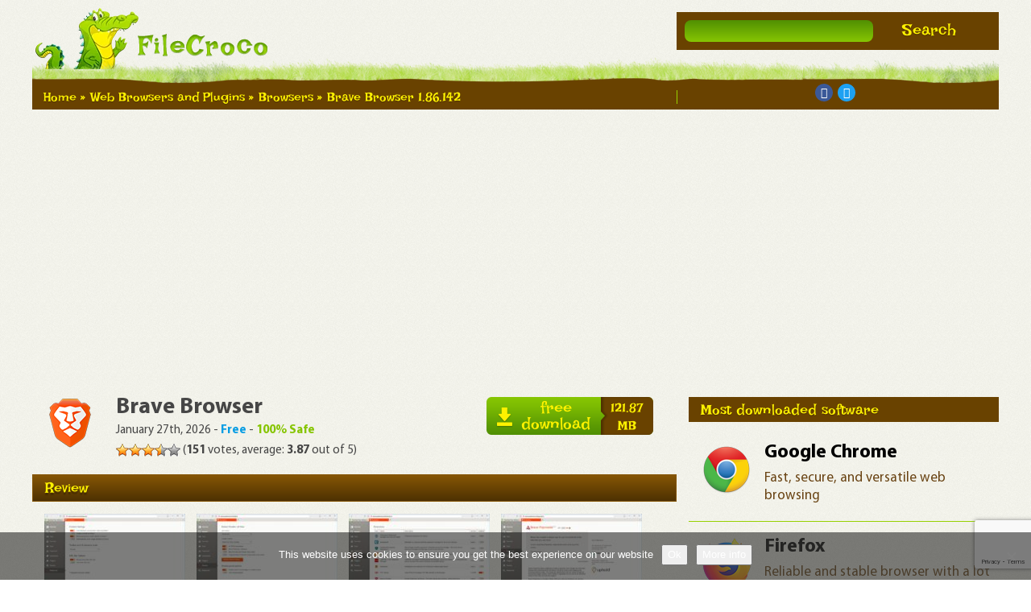

--- FILE ---
content_type: text/html; charset=UTF-8
request_url: https://www.filecroco.com/download-brave-browser/
body_size: 19000
content:
<!DOCTYPE html>
<html lang="en-US">
<head>
	<meta http-equiv="X-UA-Compatible" content="IE=edge">
  <meta name="viewport" content="width=device-width, initial-scale=1">
	<meta charset="UTF-8">

	<link rel="icon" href="favicon.ico" type="image/ico" type="image/x-icon"> 
	<link rel="apple-touch-icon" sizes="180x180" href="/apple-touch-icon.png">
	<link rel="icon" type="image/png" sizes="32x32" href="/favicon-32x32.png">
	<link rel="icon" type="image/png" sizes="16x16" href="/favicon-16x16.png">
	<link rel="manifest" href="/site.webmanifest">
	<link rel="mask-icon" href="/safari-pinned-tab.svg" color="#5bbad5">
	<meta name="msapplication-TileColor" content="#00aba9">
	<meta name="theme-color" content="#ffffff">

	<meta name='robots' content='index, follow, max-image-preview:large, max-snippet:-1, max-video-preview:-1' />

	<!-- This site is optimized with the Yoast SEO plugin v26.8 - https://yoast.com/product/yoast-seo-wordpress/ -->
	<title>Brave Browser 1.86.142 Download [Latest for Windows PC]</title>
	<meta property="og:locale" content="en_US" />
	<meta property="og:type" content="article" />
	<meta property="og:title" content="Brave Browser - FileCroco" />
	<meta property="og:description" content="Brave Browser is a new beast on the browsers&#8217; environment that aims to be faster and more stable than Google Chrome. The idea behind this [&hellip;]" />
	<meta property="og:url" content="https://www.filecroco.com/download-brave-browser/" />
	<meta property="og:site_name" content="FileCroco" />
	<meta property="article:published_time" content="2018-01-27T00:00:00+00:00" />
	<meta property="article:modified_time" content="2026-01-27T12:10:10+00:00" />
	<meta name="author" content="Jaron Barney" />
	<meta name="twitter:card" content="summary_large_image" />
	<meta name="twitter:label1" content="Written by" />
	<meta name="twitter:data1" content="Jaron Barney" />
	<meta name="twitter:label2" content="Est. reading time" />
	<meta name="twitter:data2" content="2 minutes" />
	<!-- / Yoast SEO plugin. -->


<link rel="alternate" type="application/rss+xml" title="FileCroco &raquo; Brave Browser Comments Feed" href="https://www.filecroco.com/download-brave-browser/feed/" />
<link rel="alternate" title="oEmbed (JSON)" type="application/json+oembed" href="https://www.filecroco.com/wp-json/oembed/1.0/embed?url=https%3A%2F%2Fwww.filecroco.com%2Fdownload-brave-browser%2F" />
<link rel="alternate" title="oEmbed (XML)" type="text/xml+oembed" href="https://www.filecroco.com/wp-json/oembed/1.0/embed?url=https%3A%2F%2Fwww.filecroco.com%2Fdownload-brave-browser%2F&#038;format=xml" />
<style id='wp-img-auto-sizes-contain-inline-css' type='text/css'>
img:is([sizes=auto i],[sizes^="auto," i]){contain-intrinsic-size:3000px 1500px}
/*# sourceURL=wp-img-auto-sizes-contain-inline-css */
</style>
<style id='wp-emoji-styles-inline-css' type='text/css'>

	img.wp-smiley, img.emoji {
		display: inline !important;
		border: none !important;
		box-shadow: none !important;
		height: 1em !important;
		width: 1em !important;
		margin: 0 0.07em !important;
		vertical-align: -0.1em !important;
		background: none !important;
		padding: 0 !important;
	}
/*# sourceURL=wp-emoji-styles-inline-css */
</style>
<style id='wp-block-library-inline-css' type='text/css'>
:root{--wp-block-synced-color:#7a00df;--wp-block-synced-color--rgb:122,0,223;--wp-bound-block-color:var(--wp-block-synced-color);--wp-editor-canvas-background:#ddd;--wp-admin-theme-color:#007cba;--wp-admin-theme-color--rgb:0,124,186;--wp-admin-theme-color-darker-10:#006ba1;--wp-admin-theme-color-darker-10--rgb:0,107,160.5;--wp-admin-theme-color-darker-20:#005a87;--wp-admin-theme-color-darker-20--rgb:0,90,135;--wp-admin-border-width-focus:2px}@media (min-resolution:192dpi){:root{--wp-admin-border-width-focus:1.5px}}.wp-element-button{cursor:pointer}:root .has-very-light-gray-background-color{background-color:#eee}:root .has-very-dark-gray-background-color{background-color:#313131}:root .has-very-light-gray-color{color:#eee}:root .has-very-dark-gray-color{color:#313131}:root .has-vivid-green-cyan-to-vivid-cyan-blue-gradient-background{background:linear-gradient(135deg,#00d084,#0693e3)}:root .has-purple-crush-gradient-background{background:linear-gradient(135deg,#34e2e4,#4721fb 50%,#ab1dfe)}:root .has-hazy-dawn-gradient-background{background:linear-gradient(135deg,#faaca8,#dad0ec)}:root .has-subdued-olive-gradient-background{background:linear-gradient(135deg,#fafae1,#67a671)}:root .has-atomic-cream-gradient-background{background:linear-gradient(135deg,#fdd79a,#004a59)}:root .has-nightshade-gradient-background{background:linear-gradient(135deg,#330968,#31cdcf)}:root .has-midnight-gradient-background{background:linear-gradient(135deg,#020381,#2874fc)}:root{--wp--preset--font-size--normal:16px;--wp--preset--font-size--huge:42px}.has-regular-font-size{font-size:1em}.has-larger-font-size{font-size:2.625em}.has-normal-font-size{font-size:var(--wp--preset--font-size--normal)}.has-huge-font-size{font-size:var(--wp--preset--font-size--huge)}.has-text-align-center{text-align:center}.has-text-align-left{text-align:left}.has-text-align-right{text-align:right}.has-fit-text{white-space:nowrap!important}#end-resizable-editor-section{display:none}.aligncenter{clear:both}.items-justified-left{justify-content:flex-start}.items-justified-center{justify-content:center}.items-justified-right{justify-content:flex-end}.items-justified-space-between{justify-content:space-between}.screen-reader-text{border:0;clip-path:inset(50%);height:1px;margin:-1px;overflow:hidden;padding:0;position:absolute;width:1px;word-wrap:normal!important}.screen-reader-text:focus{background-color:#ddd;clip-path:none;color:#444;display:block;font-size:1em;height:auto;left:5px;line-height:normal;padding:15px 23px 14px;text-decoration:none;top:5px;width:auto;z-index:100000}html :where(.has-border-color){border-style:solid}html :where([style*=border-top-color]){border-top-style:solid}html :where([style*=border-right-color]){border-right-style:solid}html :where([style*=border-bottom-color]){border-bottom-style:solid}html :where([style*=border-left-color]){border-left-style:solid}html :where([style*=border-width]){border-style:solid}html :where([style*=border-top-width]){border-top-style:solid}html :where([style*=border-right-width]){border-right-style:solid}html :where([style*=border-bottom-width]){border-bottom-style:solid}html :where([style*=border-left-width]){border-left-style:solid}html :where(img[class*=wp-image-]){height:auto;max-width:100%}:where(figure){margin:0 0 1em}html :where(.is-position-sticky){--wp-admin--admin-bar--position-offset:var(--wp-admin--admin-bar--height,0px)}@media screen and (max-width:600px){html :where(.is-position-sticky){--wp-admin--admin-bar--position-offset:0px}}

/*# sourceURL=wp-block-library-inline-css */
</style><style id='global-styles-inline-css' type='text/css'>
:root{--wp--preset--aspect-ratio--square: 1;--wp--preset--aspect-ratio--4-3: 4/3;--wp--preset--aspect-ratio--3-4: 3/4;--wp--preset--aspect-ratio--3-2: 3/2;--wp--preset--aspect-ratio--2-3: 2/3;--wp--preset--aspect-ratio--16-9: 16/9;--wp--preset--aspect-ratio--9-16: 9/16;--wp--preset--color--black: #000000;--wp--preset--color--cyan-bluish-gray: #abb8c3;--wp--preset--color--white: #ffffff;--wp--preset--color--pale-pink: #f78da7;--wp--preset--color--vivid-red: #cf2e2e;--wp--preset--color--luminous-vivid-orange: #ff6900;--wp--preset--color--luminous-vivid-amber: #fcb900;--wp--preset--color--light-green-cyan: #7bdcb5;--wp--preset--color--vivid-green-cyan: #00d084;--wp--preset--color--pale-cyan-blue: #8ed1fc;--wp--preset--color--vivid-cyan-blue: #0693e3;--wp--preset--color--vivid-purple: #9b51e0;--wp--preset--gradient--vivid-cyan-blue-to-vivid-purple: linear-gradient(135deg,rgb(6,147,227) 0%,rgb(155,81,224) 100%);--wp--preset--gradient--light-green-cyan-to-vivid-green-cyan: linear-gradient(135deg,rgb(122,220,180) 0%,rgb(0,208,130) 100%);--wp--preset--gradient--luminous-vivid-amber-to-luminous-vivid-orange: linear-gradient(135deg,rgb(252,185,0) 0%,rgb(255,105,0) 100%);--wp--preset--gradient--luminous-vivid-orange-to-vivid-red: linear-gradient(135deg,rgb(255,105,0) 0%,rgb(207,46,46) 100%);--wp--preset--gradient--very-light-gray-to-cyan-bluish-gray: linear-gradient(135deg,rgb(238,238,238) 0%,rgb(169,184,195) 100%);--wp--preset--gradient--cool-to-warm-spectrum: linear-gradient(135deg,rgb(74,234,220) 0%,rgb(151,120,209) 20%,rgb(207,42,186) 40%,rgb(238,44,130) 60%,rgb(251,105,98) 80%,rgb(254,248,76) 100%);--wp--preset--gradient--blush-light-purple: linear-gradient(135deg,rgb(255,206,236) 0%,rgb(152,150,240) 100%);--wp--preset--gradient--blush-bordeaux: linear-gradient(135deg,rgb(254,205,165) 0%,rgb(254,45,45) 50%,rgb(107,0,62) 100%);--wp--preset--gradient--luminous-dusk: linear-gradient(135deg,rgb(255,203,112) 0%,rgb(199,81,192) 50%,rgb(65,88,208) 100%);--wp--preset--gradient--pale-ocean: linear-gradient(135deg,rgb(255,245,203) 0%,rgb(182,227,212) 50%,rgb(51,167,181) 100%);--wp--preset--gradient--electric-grass: linear-gradient(135deg,rgb(202,248,128) 0%,rgb(113,206,126) 100%);--wp--preset--gradient--midnight: linear-gradient(135deg,rgb(2,3,129) 0%,rgb(40,116,252) 100%);--wp--preset--font-size--small: 13px;--wp--preset--font-size--medium: 20px;--wp--preset--font-size--large: 36px;--wp--preset--font-size--x-large: 42px;--wp--preset--spacing--20: 0.44rem;--wp--preset--spacing--30: 0.67rem;--wp--preset--spacing--40: 1rem;--wp--preset--spacing--50: 1.5rem;--wp--preset--spacing--60: 2.25rem;--wp--preset--spacing--70: 3.38rem;--wp--preset--spacing--80: 5.06rem;--wp--preset--shadow--natural: 6px 6px 9px rgba(0, 0, 0, 0.2);--wp--preset--shadow--deep: 12px 12px 50px rgba(0, 0, 0, 0.4);--wp--preset--shadow--sharp: 6px 6px 0px rgba(0, 0, 0, 0.2);--wp--preset--shadow--outlined: 6px 6px 0px -3px rgb(255, 255, 255), 6px 6px rgb(0, 0, 0);--wp--preset--shadow--crisp: 6px 6px 0px rgb(0, 0, 0);}:where(.is-layout-flex){gap: 0.5em;}:where(.is-layout-grid){gap: 0.5em;}body .is-layout-flex{display: flex;}.is-layout-flex{flex-wrap: wrap;align-items: center;}.is-layout-flex > :is(*, div){margin: 0;}body .is-layout-grid{display: grid;}.is-layout-grid > :is(*, div){margin: 0;}:where(.wp-block-columns.is-layout-flex){gap: 2em;}:where(.wp-block-columns.is-layout-grid){gap: 2em;}:where(.wp-block-post-template.is-layout-flex){gap: 1.25em;}:where(.wp-block-post-template.is-layout-grid){gap: 1.25em;}.has-black-color{color: var(--wp--preset--color--black) !important;}.has-cyan-bluish-gray-color{color: var(--wp--preset--color--cyan-bluish-gray) !important;}.has-white-color{color: var(--wp--preset--color--white) !important;}.has-pale-pink-color{color: var(--wp--preset--color--pale-pink) !important;}.has-vivid-red-color{color: var(--wp--preset--color--vivid-red) !important;}.has-luminous-vivid-orange-color{color: var(--wp--preset--color--luminous-vivid-orange) !important;}.has-luminous-vivid-amber-color{color: var(--wp--preset--color--luminous-vivid-amber) !important;}.has-light-green-cyan-color{color: var(--wp--preset--color--light-green-cyan) !important;}.has-vivid-green-cyan-color{color: var(--wp--preset--color--vivid-green-cyan) !important;}.has-pale-cyan-blue-color{color: var(--wp--preset--color--pale-cyan-blue) !important;}.has-vivid-cyan-blue-color{color: var(--wp--preset--color--vivid-cyan-blue) !important;}.has-vivid-purple-color{color: var(--wp--preset--color--vivid-purple) !important;}.has-black-background-color{background-color: var(--wp--preset--color--black) !important;}.has-cyan-bluish-gray-background-color{background-color: var(--wp--preset--color--cyan-bluish-gray) !important;}.has-white-background-color{background-color: var(--wp--preset--color--white) !important;}.has-pale-pink-background-color{background-color: var(--wp--preset--color--pale-pink) !important;}.has-vivid-red-background-color{background-color: var(--wp--preset--color--vivid-red) !important;}.has-luminous-vivid-orange-background-color{background-color: var(--wp--preset--color--luminous-vivid-orange) !important;}.has-luminous-vivid-amber-background-color{background-color: var(--wp--preset--color--luminous-vivid-amber) !important;}.has-light-green-cyan-background-color{background-color: var(--wp--preset--color--light-green-cyan) !important;}.has-vivid-green-cyan-background-color{background-color: var(--wp--preset--color--vivid-green-cyan) !important;}.has-pale-cyan-blue-background-color{background-color: var(--wp--preset--color--pale-cyan-blue) !important;}.has-vivid-cyan-blue-background-color{background-color: var(--wp--preset--color--vivid-cyan-blue) !important;}.has-vivid-purple-background-color{background-color: var(--wp--preset--color--vivid-purple) !important;}.has-black-border-color{border-color: var(--wp--preset--color--black) !important;}.has-cyan-bluish-gray-border-color{border-color: var(--wp--preset--color--cyan-bluish-gray) !important;}.has-white-border-color{border-color: var(--wp--preset--color--white) !important;}.has-pale-pink-border-color{border-color: var(--wp--preset--color--pale-pink) !important;}.has-vivid-red-border-color{border-color: var(--wp--preset--color--vivid-red) !important;}.has-luminous-vivid-orange-border-color{border-color: var(--wp--preset--color--luminous-vivid-orange) !important;}.has-luminous-vivid-amber-border-color{border-color: var(--wp--preset--color--luminous-vivid-amber) !important;}.has-light-green-cyan-border-color{border-color: var(--wp--preset--color--light-green-cyan) !important;}.has-vivid-green-cyan-border-color{border-color: var(--wp--preset--color--vivid-green-cyan) !important;}.has-pale-cyan-blue-border-color{border-color: var(--wp--preset--color--pale-cyan-blue) !important;}.has-vivid-cyan-blue-border-color{border-color: var(--wp--preset--color--vivid-cyan-blue) !important;}.has-vivid-purple-border-color{border-color: var(--wp--preset--color--vivid-purple) !important;}.has-vivid-cyan-blue-to-vivid-purple-gradient-background{background: var(--wp--preset--gradient--vivid-cyan-blue-to-vivid-purple) !important;}.has-light-green-cyan-to-vivid-green-cyan-gradient-background{background: var(--wp--preset--gradient--light-green-cyan-to-vivid-green-cyan) !important;}.has-luminous-vivid-amber-to-luminous-vivid-orange-gradient-background{background: var(--wp--preset--gradient--luminous-vivid-amber-to-luminous-vivid-orange) !important;}.has-luminous-vivid-orange-to-vivid-red-gradient-background{background: var(--wp--preset--gradient--luminous-vivid-orange-to-vivid-red) !important;}.has-very-light-gray-to-cyan-bluish-gray-gradient-background{background: var(--wp--preset--gradient--very-light-gray-to-cyan-bluish-gray) !important;}.has-cool-to-warm-spectrum-gradient-background{background: var(--wp--preset--gradient--cool-to-warm-spectrum) !important;}.has-blush-light-purple-gradient-background{background: var(--wp--preset--gradient--blush-light-purple) !important;}.has-blush-bordeaux-gradient-background{background: var(--wp--preset--gradient--blush-bordeaux) !important;}.has-luminous-dusk-gradient-background{background: var(--wp--preset--gradient--luminous-dusk) !important;}.has-pale-ocean-gradient-background{background: var(--wp--preset--gradient--pale-ocean) !important;}.has-electric-grass-gradient-background{background: var(--wp--preset--gradient--electric-grass) !important;}.has-midnight-gradient-background{background: var(--wp--preset--gradient--midnight) !important;}.has-small-font-size{font-size: var(--wp--preset--font-size--small) !important;}.has-medium-font-size{font-size: var(--wp--preset--font-size--medium) !important;}.has-large-font-size{font-size: var(--wp--preset--font-size--large) !important;}.has-x-large-font-size{font-size: var(--wp--preset--font-size--x-large) !important;}
/*# sourceURL=global-styles-inline-css */
</style>

<style id='classic-theme-styles-inline-css' type='text/css'>
/*! This file is auto-generated */
.wp-block-button__link{color:#fff;background-color:#32373c;border-radius:9999px;box-shadow:none;text-decoration:none;padding:calc(.667em + 2px) calc(1.333em + 2px);font-size:1.125em}.wp-block-file__button{background:#32373c;color:#fff;text-decoration:none}
/*# sourceURL=/wp-includes/css/classic-themes.min.css */
</style>
<link rel='stylesheet' id='contact-form-7-css' href='https://www.filecroco.com/wp-content/plugins/contact-form-7/includes/css/styles.css?ver=6.1.4' type='text/css' media='all' />
<link rel='stylesheet' id='cookie-notice-front-css' href='https://www.filecroco.com/wp-content/plugins/cookie-notice/css/front.min.css?ver=2.5.11' type='text/css' media='all' />
<link rel='stylesheet' id='wp-postratings-css' href='https://www.filecroco.com/wp-content/plugins/wp-postratings/css/postratings-css.css?ver=1.91.2' type='text/css' media='all' />
<link rel='stylesheet' id='bootstrap-css' href='https://www.filecroco.com/wp-content/themes/filecroco/scripts/bootstrap/css/bootstrap.min.css?ver=6.9' type='text/css' media='all' />
<link rel='stylesheet' id='font-awesome-css' href='https://www.filecroco.com/wp-content/themes/filecroco/scripts/font-awesome/css/font-awesome.min.css?ver=6.9' type='text/css' media='all' />
<link rel='stylesheet' id='flowplayer-css' href='https://www.filecroco.com/wp-content/themes/filecroco/scripts/flowplayer/skin/skin.css' type='text/css' media='all' />
<link rel='stylesheet' id='lightGallery-css' href='https://www.filecroco.com/wp-content/themes/filecroco/scripts/lightGallery/css/lightgallery.min.css' type='text/css' media='all' />
<link rel='stylesheet' id='theme-style-css' href='https://www.filecroco.com/wp-content/themes/filecroco/style.css?ver=6.9' type='text/css' media='all' />
<link rel='stylesheet' id='wp-pagenavi-css' href='https://www.filecroco.com/wp-content/plugins/wp-pagenavi/pagenavi-css.css?ver=2.70' type='text/css' media='all' />
<link rel='stylesheet' id='wpdiscuz-frontend-css-css' href='https://www.filecroco.com/wp-content/plugins/wpdiscuz/themes/default/style.css?ver=7.6.45' type='text/css' media='all' />
<style id='wpdiscuz-frontend-css-inline-css' type='text/css'>
 #wpdcom .wpd-blog-administrator .wpd-comment-label{color:#ffffff;background-color:#00B38F;border:none}#wpdcom .wpd-blog-administrator .wpd-comment-author, #wpdcom .wpd-blog-administrator .wpd-comment-author a{color:#00B38F}#wpdcom.wpd-layout-1 .wpd-comment .wpd-blog-administrator .wpd-avatar img{border-color:#00B38F}#wpdcom.wpd-layout-2 .wpd-comment.wpd-reply .wpd-comment-wrap.wpd-blog-administrator{border-left:3px solid #00B38F}#wpdcom.wpd-layout-2 .wpd-comment .wpd-blog-administrator .wpd-avatar img{border-bottom-color:#00B38F}#wpdcom.wpd-layout-3 .wpd-blog-administrator .wpd-comment-subheader{border-top:1px dashed #00B38F}#wpdcom.wpd-layout-3 .wpd-reply .wpd-blog-administrator .wpd-comment-right{border-left:1px solid #00B38F}#wpdcom .wpd-blog-editor .wpd-comment-label{color:#ffffff;background-color:#00B38F;border:none}#wpdcom .wpd-blog-editor .wpd-comment-author, #wpdcom .wpd-blog-editor .wpd-comment-author a{color:#00B38F}#wpdcom.wpd-layout-1 .wpd-comment .wpd-blog-editor .wpd-avatar img{border-color:#00B38F}#wpdcom.wpd-layout-2 .wpd-comment.wpd-reply .wpd-comment-wrap.wpd-blog-editor{border-left:3px solid #00B38F}#wpdcom.wpd-layout-2 .wpd-comment .wpd-blog-editor .wpd-avatar img{border-bottom-color:#00B38F}#wpdcom.wpd-layout-3 .wpd-blog-editor .wpd-comment-subheader{border-top:1px dashed #00B38F}#wpdcom.wpd-layout-3 .wpd-reply .wpd-blog-editor .wpd-comment-right{border-left:1px solid #00B38F}#wpdcom .wpd-blog-author .wpd-comment-label{color:#ffffff;background-color:#00B38F;border:none}#wpdcom .wpd-blog-author .wpd-comment-author, #wpdcom .wpd-blog-author .wpd-comment-author a{color:#00B38F}#wpdcom.wpd-layout-1 .wpd-comment .wpd-blog-author .wpd-avatar img{border-color:#00B38F}#wpdcom.wpd-layout-2 .wpd-comment .wpd-blog-author .wpd-avatar img{border-bottom-color:#00B38F}#wpdcom.wpd-layout-3 .wpd-blog-author .wpd-comment-subheader{border-top:1px dashed #00B38F}#wpdcom.wpd-layout-3 .wpd-reply .wpd-blog-author .wpd-comment-right{border-left:1px solid #00B38F}#wpdcom .wpd-blog-contributor .wpd-comment-label{color:#ffffff;background-color:#00B38F;border:none}#wpdcom .wpd-blog-contributor .wpd-comment-author, #wpdcom .wpd-blog-contributor .wpd-comment-author a{color:#00B38F}#wpdcom.wpd-layout-1 .wpd-comment .wpd-blog-contributor .wpd-avatar img{border-color:#00B38F}#wpdcom.wpd-layout-2 .wpd-comment .wpd-blog-contributor .wpd-avatar img{border-bottom-color:#00B38F}#wpdcom.wpd-layout-3 .wpd-blog-contributor .wpd-comment-subheader{border-top:1px dashed #00B38F}#wpdcom.wpd-layout-3 .wpd-reply .wpd-blog-contributor .wpd-comment-right{border-left:1px solid #00B38F}#wpdcom .wpd-blog-subscriber .wpd-comment-label{color:#ffffff;background-color:#00B38F;border:none}#wpdcom .wpd-blog-subscriber .wpd-comment-author, #wpdcom .wpd-blog-subscriber .wpd-comment-author a{color:#00B38F}#wpdcom.wpd-layout-2 .wpd-comment .wpd-blog-subscriber .wpd-avatar img{border-bottom-color:#00B38F}#wpdcom.wpd-layout-3 .wpd-blog-subscriber .wpd-comment-subheader{border-top:1px dashed #00B38F}#wpdcom .wpd-blog-wpseo_manager .wpd-comment-label{color:#ffffff;background-color:#00B38F;border:none}#wpdcom .wpd-blog-wpseo_manager .wpd-comment-author, #wpdcom .wpd-blog-wpseo_manager .wpd-comment-author a{color:#00B38F}#wpdcom.wpd-layout-1 .wpd-comment .wpd-blog-wpseo_manager .wpd-avatar img{border-color:#00B38F}#wpdcom.wpd-layout-2 .wpd-comment .wpd-blog-wpseo_manager .wpd-avatar img{border-bottom-color:#00B38F}#wpdcom.wpd-layout-3 .wpd-blog-wpseo_manager .wpd-comment-subheader{border-top:1px dashed #00B38F}#wpdcom.wpd-layout-3 .wpd-reply .wpd-blog-wpseo_manager .wpd-comment-right{border-left:1px solid #00B38F}#wpdcom .wpd-blog-wpseo_editor .wpd-comment-label{color:#ffffff;background-color:#00B38F;border:none}#wpdcom .wpd-blog-wpseo_editor .wpd-comment-author, #wpdcom .wpd-blog-wpseo_editor .wpd-comment-author a{color:#00B38F}#wpdcom.wpd-layout-1 .wpd-comment .wpd-blog-wpseo_editor .wpd-avatar img{border-color:#00B38F}#wpdcom.wpd-layout-2 .wpd-comment .wpd-blog-wpseo_editor .wpd-avatar img{border-bottom-color:#00B38F}#wpdcom.wpd-layout-3 .wpd-blog-wpseo_editor .wpd-comment-subheader{border-top:1px dashed #00B38F}#wpdcom.wpd-layout-3 .wpd-reply .wpd-blog-wpseo_editor .wpd-comment-right{border-left:1px solid #00B38F}#wpdcom .wpd-blog-post_author .wpd-comment-label{color:#ffffff;background-color:#00B38F;border:none}#wpdcom .wpd-blog-post_author .wpd-comment-author, #wpdcom .wpd-blog-post_author .wpd-comment-author a{color:#00B38F}#wpdcom .wpd-blog-post_author .wpd-avatar img{border-color:#00B38F}#wpdcom.wpd-layout-1 .wpd-comment .wpd-blog-post_author .wpd-avatar img{border-color:#00B38F}#wpdcom.wpd-layout-2 .wpd-comment.wpd-reply .wpd-comment-wrap.wpd-blog-post_author{border-left:3px solid #00B38F}#wpdcom.wpd-layout-2 .wpd-comment .wpd-blog-post_author .wpd-avatar img{border-bottom-color:#00B38F}#wpdcom.wpd-layout-3 .wpd-blog-post_author .wpd-comment-subheader{border-top:1px dashed #00B38F}#wpdcom.wpd-layout-3 .wpd-reply .wpd-blog-post_author .wpd-comment-right{border-left:1px solid #00B38F}#wpdcom .wpd-blog-guest .wpd-comment-label{color:#ffffff;background-color:#00B38F;border:none}#wpdcom .wpd-blog-guest .wpd-comment-author, #wpdcom .wpd-blog-guest .wpd-comment-author a{color:#00B38F}#wpdcom.wpd-layout-3 .wpd-blog-guest .wpd-comment-subheader{border-top:1px dashed #00B38F}#comments, #respond, .comments-area, #wpdcom{}#wpdcom .ql-editor > *{color:#777777}#wpdcom .ql-editor::before{}#wpdcom .ql-toolbar{border:1px solid #DDDDDD;border-top:none}#wpdcom .ql-container{border:1px solid #DDDDDD;border-bottom:none}#wpdcom .wpd-form-row .wpdiscuz-item input[type="text"], #wpdcom .wpd-form-row .wpdiscuz-item input[type="email"], #wpdcom .wpd-form-row .wpdiscuz-item input[type="url"], #wpdcom .wpd-form-row .wpdiscuz-item input[type="color"], #wpdcom .wpd-form-row .wpdiscuz-item input[type="date"], #wpdcom .wpd-form-row .wpdiscuz-item input[type="datetime"], #wpdcom .wpd-form-row .wpdiscuz-item input[type="datetime-local"], #wpdcom .wpd-form-row .wpdiscuz-item input[type="month"], #wpdcom .wpd-form-row .wpdiscuz-item input[type="number"], #wpdcom .wpd-form-row .wpdiscuz-item input[type="time"], #wpdcom textarea, #wpdcom select{border:1px solid #DDDDDD;color:#777777}#wpdcom .wpd-form-row .wpdiscuz-item textarea{border:1px solid #DDDDDD}#wpdcom input::placeholder, #wpdcom textarea::placeholder, #wpdcom input::-moz-placeholder, #wpdcom textarea::-webkit-input-placeholder{}#wpdcom .wpd-comment-text{color:#777777}#wpdcom .wpd-thread-head .wpd-thread-info{border-bottom:2px solid #00B38F}#wpdcom .wpd-thread-head .wpd-thread-info.wpd-reviews-tab svg{fill:#00B38F}#wpdcom .wpd-thread-head .wpdiscuz-user-settings{border-bottom:2px solid #00B38F}#wpdcom .wpd-thread-head .wpdiscuz-user-settings:hover{color:#00B38F}#wpdcom .wpd-comment .wpd-follow-link:hover{color:#00B38F}#wpdcom .wpd-comment-status .wpd-sticky{color:#00B38F}#wpdcom .wpd-thread-filter .wpdf-active{color:#00B38F;border-bottom-color:#00B38F}#wpdcom .wpd-comment-info-bar{border:1px dashed #33c3a6;background:#e6f8f4}#wpdcom .wpd-comment-info-bar .wpd-current-view i{color:#00B38F}#wpdcom .wpd-filter-view-all:hover{background:#00B38F}#wpdcom .wpdiscuz-item .wpdiscuz-rating > label{color:#DDDDDD}#wpdcom .wpdiscuz-item .wpdiscuz-rating:not(:checked) > label:hover, .wpdiscuz-rating:not(:checked) > label:hover ~ label{}#wpdcom .wpdiscuz-item .wpdiscuz-rating > input ~ label:hover, #wpdcom .wpdiscuz-item .wpdiscuz-rating > input:not(:checked) ~ label:hover ~ label, #wpdcom .wpdiscuz-item .wpdiscuz-rating > input:not(:checked) ~ label:hover ~ label{color:#FFED85}#wpdcom .wpdiscuz-item .wpdiscuz-rating > input:checked ~ label:hover, #wpdcom .wpdiscuz-item .wpdiscuz-rating > input:checked ~ label:hover, #wpdcom .wpdiscuz-item .wpdiscuz-rating > label:hover ~ input:checked ~ label, #wpdcom .wpdiscuz-item .wpdiscuz-rating > input:checked + label:hover ~ label, #wpdcom .wpdiscuz-item .wpdiscuz-rating > input:checked ~ label:hover ~ label, .wpd-custom-field .wcf-active-star, #wpdcom .wpdiscuz-item .wpdiscuz-rating > input:checked ~ label{color:#FFD700}#wpd-post-rating .wpd-rating-wrap .wpd-rating-stars svg .wpd-star{fill:#DDDDDD}#wpd-post-rating .wpd-rating-wrap .wpd-rating-stars svg .wpd-active{fill:#FFD700}#wpd-post-rating .wpd-rating-wrap .wpd-rate-starts svg .wpd-star{fill:#DDDDDD}#wpd-post-rating .wpd-rating-wrap .wpd-rate-starts:hover svg .wpd-star{fill:#FFED85}#wpd-post-rating.wpd-not-rated .wpd-rating-wrap .wpd-rate-starts svg:hover ~ svg .wpd-star{fill:#DDDDDD}.wpdiscuz-post-rating-wrap .wpd-rating .wpd-rating-wrap .wpd-rating-stars svg .wpd-star{fill:#DDDDDD}.wpdiscuz-post-rating-wrap .wpd-rating .wpd-rating-wrap .wpd-rating-stars svg .wpd-active{fill:#FFD700}#wpdcom .wpd-comment .wpd-follow-active{color:#ff7a00}#wpdcom .page-numbers{color:#555;border:#555 1px solid}#wpdcom span.current{background:#555}#wpdcom.wpd-layout-1 .wpd-new-loaded-comment > .wpd-comment-wrap > .wpd-comment-right{background:#FFFAD6}#wpdcom.wpd-layout-2 .wpd-new-loaded-comment.wpd-comment > .wpd-comment-wrap > .wpd-comment-right{background:#FFFAD6}#wpdcom.wpd-layout-2 .wpd-new-loaded-comment.wpd-comment.wpd-reply > .wpd-comment-wrap > .wpd-comment-right{background:transparent}#wpdcom.wpd-layout-2 .wpd-new-loaded-comment.wpd-comment.wpd-reply > .wpd-comment-wrap{background:#FFFAD6}#wpdcom.wpd-layout-3 .wpd-new-loaded-comment.wpd-comment > .wpd-comment-wrap > .wpd-comment-right{background:#FFFAD6}#wpdcom .wpd-follow:hover i, #wpdcom .wpd-unfollow:hover i, #wpdcom .wpd-comment .wpd-follow-active:hover i{color:#00B38F}#wpdcom .wpdiscuz-readmore{cursor:pointer;color:#00B38F}.wpd-custom-field .wcf-pasiv-star, #wpcomm .wpdiscuz-item .wpdiscuz-rating > label{color:#DDDDDD}.wpd-wrapper .wpd-list-item.wpd-active{border-top:3px solid #00B38F}#wpdcom.wpd-layout-2 .wpd-comment.wpd-reply.wpd-unapproved-comment .wpd-comment-wrap{border-left:3px solid #FFFAD6}#wpdcom.wpd-layout-3 .wpd-comment.wpd-reply.wpd-unapproved-comment .wpd-comment-right{border-left:1px solid #FFFAD6}#wpdcom .wpd-prim-button{background-color:#555555;color:#FFFFFF}#wpdcom .wpd_label__check i.wpdicon-on{color:#555555;border:1px solid #aaaaaa}#wpd-bubble-wrapper #wpd-bubble-all-comments-count{color:#1DB99A}#wpd-bubble-wrapper > div{background-color:#1DB99A}#wpd-bubble-wrapper > #wpd-bubble #wpd-bubble-add-message{background-color:#1DB99A}#wpd-bubble-wrapper > #wpd-bubble #wpd-bubble-add-message::before{border-left-color:#1DB99A;border-right-color:#1DB99A}#wpd-bubble-wrapper.wpd-right-corner > #wpd-bubble #wpd-bubble-add-message::before{border-left-color:#1DB99A;border-right-color:#1DB99A}.wpd-inline-icon-wrapper path.wpd-inline-icon-first{fill:#1DB99A}.wpd-inline-icon-count{background-color:#1DB99A}.wpd-inline-icon-count::before{border-right-color:#1DB99A}.wpd-inline-form-wrapper::before{border-bottom-color:#1DB99A}.wpd-inline-form-question{background-color:#1DB99A}.wpd-inline-form{background-color:#1DB99A}.wpd-last-inline-comments-wrapper{border-color:#1DB99A}.wpd-last-inline-comments-wrapper::before{border-bottom-color:#1DB99A}.wpd-last-inline-comments-wrapper .wpd-view-all-inline-comments{background:#1DB99A}.wpd-last-inline-comments-wrapper .wpd-view-all-inline-comments:hover,.wpd-last-inline-comments-wrapper .wpd-view-all-inline-comments:active,.wpd-last-inline-comments-wrapper .wpd-view-all-inline-comments:focus{background-color:#1DB99A}#wpdcom .ql-snow .ql-tooltip[data-mode="link"]::before{content:"Enter link:"}#wpdcom .ql-snow .ql-tooltip.ql-editing a.ql-action::after{content:"Save"}.comments-area{width:auto;margin:0 auto}
/*# sourceURL=wpdiscuz-frontend-css-inline-css */
</style>
<link rel='stylesheet' id='wpdiscuz-fa-css' href='https://www.filecroco.com/wp-content/plugins/wpdiscuz/assets/third-party/font-awesome-5.13.0/css/fa.min.css?ver=7.6.45' type='text/css' media='all' />
<link rel='stylesheet' id='wpdiscuz-combo-css-css' href='https://www.filecroco.com/wp-content/plugins/wpdiscuz/assets/css/wpdiscuz-combo.min.css?ver=6.9' type='text/css' media='all' />
<script type="text/javascript" src="https://www.filecroco.com/wp-includes/js/jquery/jquery.min.js?ver=3.7.1" id="jquery-core-js"></script>
<script type="text/javascript" src="https://www.filecroco.com/wp-includes/js/jquery/jquery-migrate.min.js?ver=3.4.1" id="jquery-migrate-js"></script>
<script type="text/javascript" src="https://www.filecroco.com/wp-content/themes/filecroco/scripts/js-cookie/js.cookie.js?ver=6.9" id="js-cookie-js"></script>
<script type="text/javascript" src="https://www.filecroco.com/wp-content/themes/filecroco/scripts/flowplayer/flowplayer.min.js?ver=1.0.0" id="flowplayer-js"></script>
<script type="text/javascript" src="https://www.filecroco.com/wp-content/themes/filecroco/scripts/lightGallery/js/jquery.mousewheel.min.js?ver=6.9" id="mousewheel-js"></script>
<script type="text/javascript" src="https://www.filecroco.com/wp-content/themes/filecroco/scripts/lightGallery/js/lightgallery-all.min.js?ver=6.9" id="lightGallery-js"></script>
<link rel="https://api.w.org/" href="https://www.filecroco.com/wp-json/" /><link rel="alternate" title="JSON" type="application/json" href="https://www.filecroco.com/wp-json/wp/v2/posts/401" /><link rel="EditURI" type="application/rsd+xml" title="RSD" href="https://www.filecroco.com/xmlrpc.php?rsd" />
<meta name="generator" content="WordPress 6.9" />
<link rel='shortlink' href='https://www.filecroco.com/?p=401' />

        <link rel="canonical" href="https://www.filecroco.com/download-brave-browser/" />
      <link rel="icon" href="https://www.filecroco.com/wp-content/uploads/2020/07/cropped-logo-32x32.png" sizes="32x32" />
<link rel="icon" href="https://www.filecroco.com/wp-content/uploads/2020/07/cropped-logo-192x192.png" sizes="192x192" />
<link rel="apple-touch-icon" href="https://www.filecroco.com/wp-content/uploads/2020/07/cropped-logo-180x180.png" />
<meta name="msapplication-TileImage" content="https://www.filecroco.com/wp-content/uploads/2020/07/cropped-logo-270x270.png" />
<link rel='stylesheet' id='su-shortcodes-css' href='https://www.filecroco.com/wp-content/plugins/shortcodes-ultimate/includes/css/shortcodes.css?ver=7.4.8' type='text/css' media='all' />
</head>
<body class="wp-singular post-template-default single single-post postid-401 single-format-standard wp-theme-filecroco cookies-not-set" >
	

<div id="outer">

	<div class="container-fluid nopm maxw">
		<div class="row nopm">
			<div class="col-sm-12 nopm">
			


			<header>

				<div class="container-fluid nopm logo_section">
					<div class="row nopm">
						<div class="col-xs-12 col-sm-8 nopm logo_container">
							
								<a href="https://www.filecroco.com/"><img src="https://www.filecroco.com/wp-content/themes/filecroco/img/logo-2.webp" alt="FileCroco.com" class="img-responsive" id="logo" /></a>
							
						</div>
						<div class="col-xs-12 col-sm-4 nopm search_wrapper">

							<div class="search_container">
								
<form role="search" method="get" class="search-form clearfix" action="https://www.filecroco.com/">

	<div class="search_field_container">
		<input type="search" class="search-field" placeholder="" value="" name="s" />
	</div>
	<div class="button_container">
		<button type="submit" class="search-submit"><span>Search</span></button>
	</div>
</form>
							</div>

						</div>
					</div>
				</div>



				<div class="container-fluid nopm breadcrumbs_container">

					<div class="row nopm breadcrumbs_grass_container">
						<div class="col-sm-12 nopm">
							<div class="breadcrumbs_grass"></div>
						</div>
					</div>

					<div class="row nopm">
						<div class="col-sm-12 col-md-8 nopm">

							<div class="breadcrumbs clearfix">
								
            <ul>
            
             <li>
              <a href = "https://www.filecroco.com/">Home</a>
             </li>
            
               <li>
                <a href = "https://www.filecroco.com/web-browsers-and-plugins/">Web Browsers and Plugins</a>
               </li>
              
               <li>
                <a href = "https://www.filecroco.com/web-browsers-and-plugins/browsers/">Browsers</a>
               </li>
              
               <li>
                Brave Browser 1.86.142
               </li>
              
            </ul>
            							</div>
						
						</div>
						<div class="col-sm-12 col-md-4 nopm social_outer sidebar-width">

							<div class="sepa_vert"></div>

							<div class="social_wrapper">
								<ul>
									<li class="facebook">
										<a href="https://www.facebook.com/filecroco" rel="nofollow" target="_blank"><i class="fa fa-facebook"></i></a>
									</li>
									<li class="twitter">
										<a href="https://twitter.com/filecroco" rel="nofollow" target="_blank"><i class="fa fa-twitter"></i></a>
									</li>
								</ul>
							</div>
							
						</div>
					</div>
				</div>


			</header>


			

				<div class="ads ads_1">
					<div class="theAd">

						<script async src="//pagead2.googlesyndication.com/pagead/js/adsbygoogle.js"></script>
						<!-- header filecroco -->
						<ins class="adsbygoogle"
						     style="display:block"
						     data-ad-client="ca-pub-7788509946711714"
						     data-ad-slot="2825211143"
						     data-ad-format="auto"></ins>
						<script>
						(adsbygoogle = window.adsbygoogle || []).push({});
						</script>

					</div>
				</div>



		
















<div class="container-fluid nopm content_container">
	<div class="row nopm">
		<div class="col-sm-12 col-md-8 left_side nopm" itemscope itemtype="http://schema.org/SoftwareApplication">
			

			<div class="container-fluid nopm article_title_1">
				<div class="row nopm">
					<div class="col-xs-3 col-md-2 nopm icon_container">
						<img src="https://www.filecroco.com/wp-content/uploads/2018/01/brave-browser-icon-64.png" alt="" />
					</div>
					<div class="col-xs-9 col-md-5 nopm title_container">


						<h1><a href="https://www.filecroco.com/download-brave-browser/"><span itemprop="name">Brave Browser</span></a></h1>


						<div class="meta_2">
							January 27th, 2026							- 
													 			<span class="free">Free</span>
						 									 - 
							 <span class="safe">100% Safe</span>
						</div>

						<div class="meta_3">
							<div id="post-ratings-401" class="post-ratings" data-nonce="fedea2038d"><img id="rating_401_1" src="https://www.filecroco.com/wp-content/plugins/wp-postratings/images/stars_crystal/rating_on.gif" alt="" title="" onmouseover="current_rating(401, 1, '1 Star');" onmouseout="ratings_off(3.9, 4, 0);" onclick="rate_post();" onkeypress="rate_post();" style="cursor: pointer; border: 0px;" /><img id="rating_401_2" src="https://www.filecroco.com/wp-content/plugins/wp-postratings/images/stars_crystal/rating_on.gif" alt="" title="" onmouseover="current_rating(401, 2, '2 Stars');" onmouseout="ratings_off(3.9, 4, 0);" onclick="rate_post();" onkeypress="rate_post();" style="cursor: pointer; border: 0px;" /><img id="rating_401_3" src="https://www.filecroco.com/wp-content/plugins/wp-postratings/images/stars_crystal/rating_on.gif" alt="" title="" onmouseover="current_rating(401, 3, '3 Stars');" onmouseout="ratings_off(3.9, 4, 0);" onclick="rate_post();" onkeypress="rate_post();" style="cursor: pointer; border: 0px;" /><img id="rating_401_4" src="https://www.filecroco.com/wp-content/plugins/wp-postratings/images/stars_crystal/rating_half.gif" alt="" title="" onmouseover="current_rating(401, 4, '4 Stars');" onmouseout="ratings_off(3.9, 4, 0);" onclick="rate_post();" onkeypress="rate_post();" style="cursor: pointer; border: 0px;" /><img id="rating_401_5" src="https://www.filecroco.com/wp-content/plugins/wp-postratings/images/stars_crystal/rating_off.gif" alt="" title="" onmouseover="current_rating(401, 5, '5 Stars');" onmouseout="ratings_off(3.9, 4, 0);" onclick="rate_post();" onkeypress="rate_post();" style="cursor: pointer; border: 0px;" /> (<strong>151</strong> votes, average: <strong>3.87</strong> out of 5)<br /><span class="post-ratings-text" id="ratings_401_text"></span></div>
<div style="display: none;" itemprop="aggregateRating" itemscope itemtype="http://schema.org/AggregateRating"><span itemprop="bestRating" content="5" /><span itemprop="worstRating" content="1" /><span itemprop="ratingValue" content="3.87" /><span itemprop="ratingCount" content="151" /></div>				

<meta itemprop="url" content="https://www.filecroco.com/download-brave-browser/"/>
<span itemprop="datePublished" content="2026-01-27">


						</div>

					</div>
					<div class="col-xs-12 col-md-5 nopm dld_now_container">
													<a itemprop="downloadUrl" href="https://www.filecroco.com/download-brave-browser/download/" class="dld_now cookie_start_download" data-postId="401"><span class="meta_1">free download</span> 

																	<span itemprop="fileSize" class="size">121.87<br/> MB</span>
																						
							</a>

											</div>

				</div>
			</div>

	

	




			<div class="tabbed_1_wrapper clearfix">
				<ul>
					<li class="active">
						<span class="title">Review</span>
					</li>
					<li id="social_share">
						<!-- Go to www.addthis.com/dashboard to customize your tools --> 
						<div class="addthis_inline_share_toolbox"></div>
					</li>
					
				</ul>

			</div>
			<!-- tabbed_1_wrapper -->





		 	<div class="the_content">


									
      <div class="wwp-gallery-container">
      
        <a href="https://www.filecroco.com/wp-content/uploads/2018/01/brave-browser-9.jpg" class="wwp-item-link  "><img src = "https://www.filecroco.com/wp-content/uploads/2018/01/brave-browser-9-175x118.jpg" /></a>
<a href="https://www.filecroco.com/wp-content/uploads/2018/01/brave-browser-8.jpg" class="wwp-item-link  hidden-xs hidden-sm"><img src = "https://www.filecroco.com/wp-content/uploads/2018/01/brave-browser-8-175x118.jpg" /></a>
<a href="https://www.filecroco.com/wp-content/uploads/2018/01/brave-browser-7.jpg" class="wwp-item-link  hidden-xs hidden-sm"><img src = "https://www.filecroco.com/wp-content/uploads/2018/01/brave-browser-7-175x118.jpg" /></a>
<a href="https://www.filecroco.com/wp-content/uploads/2018/01/brave-browser-6.jpg" class="wwp-item-link  hidden-xs hidden-sm"><img src = "https://www.filecroco.com/wp-content/uploads/2018/01/brave-browser-6-175x118.jpg" /></a>
<a href="https://www.filecroco.com/wp-content/uploads/2018/01/brave-browser-4.jpg" class="wwp-item-link  hidden-xs hidden-sm hidden_1"><img src = "https://www.filecroco.com/wp-content/uploads/2018/01/brave-browser-4-175x118.jpg" /></a>
<a href="https://www.filecroco.com/wp-content/uploads/2018/01/brave-browser-5.jpg" class="wwp-item-link  hidden-xs hidden-sm hidden_1"><img src = "https://www.filecroco.com/wp-content/uploads/2018/01/brave-browser-5-175x118.jpg" /></a>
<a href="https://www.filecroco.com/wp-content/uploads/2018/01/brave-browser-3.jpg" class="wwp-item-link  hidden-xs hidden-sm hidden_1"><img src = "https://www.filecroco.com/wp-content/uploads/2018/01/brave-browser-3-175x118.jpg" /></a>
<a href="https://www.filecroco.com/wp-content/uploads/2018/01/brave-browser-2.jpg" class="wwp-item-link  hidden-xs hidden-sm hidden_1"><img src = "https://www.filecroco.com/wp-content/uploads/2018/01/brave-browser-2-175x118.jpg" /></a>
<a href="https://www.filecroco.com/wp-content/uploads/2018/01/brave-browser-1.jpg" class="wwp-item-link  hidden-xs hidden-sm hidden_1"><img src = "https://www.filecroco.com/wp-content/uploads/2018/01/brave-browser-1-175x118.jpg" /></a>

        </div>
        
        <div class="divider" style="margin: 15px 0 15px 0;"></div>
        				

		 		
		 		<p><strong>Brave Browser</strong> is a new beast on the browsers&#8217; environment that aims to be faster and more stable than <a href="https://www.filecroco.com/download-chrome/">Google Chrome</a>. The idea behind this performance is to improve the browsing speed by taking out banners, trackers, popups and other forms of advertising from the visited websites.</p>
<p>The browser was created by Brendan Eich, who is one of the contributors to the Mozilla project, and he’s also the creator of JavaScript. So you know that this browser is being designed by the world’s best.</p>
<p>The browser has two distinct features that jump out: the first is the security and safety of browsing, and the second is its unique, rewarding system that keeps you coming back.</p>
<p>The user is aware of the total saved time, as the browser tracks the time you spare while browsing. Another advantage of Brave is it reduces the adware and malware infection risk.</p>
<p>Furthermore, it protects the user against identity stealing, ransomware infections that will encrypt your data and ask for money to regain access to it, and so on.</p>
<h3>Impeccable Safety and Security</h3>
<p>Your safety and security are becoming more and more critical when browsing online. And one potential risk for your safety is the multitude of ads that keep spamming your screen when you enter a site on regular browsers.</p>
<p>It has a built-in <a href="https://www.filecroco.com/download-adguard/">ad-blocking software</a> that keeps you safe from the most harmful malware on the internet right now.</p>
<p>It’s loosely based on Chromium, but the browser manages to keep it down to the bare bones and the stuff that you need when browsing.</p>
<p>You’ll also get access to Tor with this browser, which is popular for being safe online.</p>
<h3>A Unique Reward System</h3>
<p><strong>Brave Browser</strong> removes the usual ads from websites and adds its vetted ads that will be shown to you in the form of popups. And the more you interact with these popups, the more Basic Attention Tokens you will receive, which is <em>Brave’s cryptocurrency</em>. There’s also a built-in crypto wallet that you can use for your convenience.</p>
<p>You can watch a <strong>detailed video review</strong> of this nice browser:</p>
<div class="su-youtube su-u-responsive-media-yes"><iframe width="600" height="400" src="https://www.youtube.com/embed/dGLVpj4ogCQ?" frameborder="0" allowfullscreen allow="autoplay; encrypted-media; picture-in-picture" title=""></iframe></div>
<h3>Conclusion</h3>
<p><strong>Brave Browser</strong> is an advanced and modern browser with safe and secure browsing and a unique rewarding system. It’s definitely worth trying.</p>

				
		 	</div>


					
			
			<div style="margin: 15px 0 15px 0;"></div>


			<div class="tabbed">
				<h2>Technical details</h2>
			</div>


			<div class="tech_container">


								<div class="flex">
					<div class="flex-item first">
						Latest version:
					</div>
					<div class="flex-item second">
						1.86.142	
					</div>
				</div>
				


								<div class="flex">
					<div class="flex-item first">
						File name:
					</div>
					<div class="flex-item second">
						BraveBrowserStandaloneSetup32.exe	
					</div>
				</div>
				
				
				<div class="flex">
					<div class="flex-item first">
						MD5 checksum:
					</div>
					<div class="flex-item second">
						CC21CA99E3452487A7FCCDFCC03A3B63					</div>
				</div>



				<div class="flex">
					<div class="flex-item first">
						File size:
					</div>
					<div class="flex-item second">

						121.87 MB					

					</div>
				</div>

				<div class="flex">
					<div class="flex-item first">
						License:
					</div>
					<div class="flex-item second">
						Free

													<div itemscope itemprop="offers" itemtype="http://schema.org/Offer" content="Free">
								<meta itemprop="price" content="0">
								<meta itemprop="priceCurrency" content="USD">
							</div>
							

					</div>
				</div>





				<div class="flex">
					<div class="flex-item first">
						Supported OS
					</div>
					<div class="flex-item second">
						Windows 11 / Windows 10 / Windows 8 / Windows 7						<span itemprop="operatingSystem" content="Windows"></span>

												<span itemprop="applicationCategory" content="Browsers"></span>

					</div>
				</div>


				

				<div class="flex">
					<div class="flex-item first">
						Author: 
					</div>
					<div class="flex-item second">
													<a href="https://www.brave.com/" rel="nofollow" target="_blank">Brave Software Inc</a>
						



					</div>
				</div>




			</div>
			<!-- tech_container -->

			<div style="margin: 0 0 20px 0;"></div>

		






	




				
        

			<div class="related_list_container">

				<div class="tabbed">
					<h2>Alternative software</h2>
				</div>

				<div class="container-fluid">
					<div class="row">
						<div class="col-sm-12 col-md-6">


            
							<div class="flex box_1">
								<div class="flex-item one">
									<img src="https://www.filecroco.com/wp-content/uploads/2017/10/seamonkey-icon-64-32x32.png" alt="" />
								</div>
								<div class="flex-item two">
									<a href="https://www.filecroco.com/download-seamonkey/">SeaMonkey 2.53.23</a>
								</div>
							</div>

															</div>
								<div class="col-sm-12 col-md-6">
							

		        
							<div class="flex box_1">
								<div class="flex-item one">
									<img src="https://www.filecroco.com/wp-content/uploads/2019/01/briskbard-icon-32x32.png" alt="" />
								</div>
								<div class="flex-item two">
									<a href="https://www.filecroco.com/download-briskbard/">BriskBard 4.8.0</a>
								</div>
							</div>

															</div>
								<div class="col-sm-12 col-md-6">
							

		        
							<div class="flex box_1">
								<div class="flex-item one">
									<img src="https://www.filecroco.com/wp-content/uploads/2019/02/waterfox-icon-32x32.png" alt="" />
								</div>
								<div class="flex-item two">
									<a href="https://www.filecroco.com/download-waterfox/">Waterfox 6.6.8</a>
								</div>
							</div>

															</div>
								<div class="col-sm-12 col-md-6">
							

		        
							<div class="flex box_1">
								<div class="flex-item one">
									<img src="https://www.filecroco.com/wp-content/uploads/2020/04/ur-browser-icon-32x32.png" alt="" />
								</div>
								<div class="flex-item two">
									<a href="https://www.filecroco.com/download-ur-browser/">UR Browser 96.1.4664.4</a>
								</div>
							</div>

															</div>
								<div class="col-sm-12 col-md-6">
							

		        
							<div class="flex box_1">
								<div class="flex-item one">
									<img src="https://www.filecroco.com/wp-content/uploads/2021/01/lobbybrowser-icon-32x32.png" alt="" />
								</div>
								<div class="flex-item two">
									<a href="https://www.filecroco.com/download-lobbybrowser/">LobbyBrowser 4.5</a>
								</div>
							</div>

															</div>
								<div class="col-sm-12 col-md-6">
							

		        
							<div class="flex box_1">
								<div class="flex-item one">
									<img src="https://www.filecroco.com/wp-content/uploads/2019/01/colibri-browser-icon-32x32.png" alt="" />
								</div>
								<div class="flex-item two">
									<a href="https://www.filecroco.com/download-colibri-browser/">Colibri Browser 1.23.0</a>
								</div>
							</div>

															</div>
								<div class="col-sm-12 col-md-6">
							

		        

						</div>
					</div>
					<!-- row -->
				</div>
				<!-- container-fluid -->


			</div>
			<!-- related_list_container -->


      



			<div class="tabbed">
				<h2>User reviews</h2>
			</div>

			    <div class="wpdiscuz_top_clearing"></div>
    <div id='comments' class='comments-area'><div id='respond' style='width: 0;height: 0;clear: both;margin: 0;padding: 0;'></div>    <div id="wpdcom" class="wpdiscuz_unauth wpd-default wpd-layout-1 wpd-comments-open">
                    <div class="wc_social_plugin_wrapper">
                            </div>
            <div class="wpd-form-wrap">
                <div class="wpd-form-head">
                                        <div class="wpd-auth">
                                                <div class="wpd-login">
                                                    </div>
                    </div>
                </div>
                                        <div
            class="wpd-form wpd-form-wrapper wpd-main-form-wrapper" id='wpd-main-form-wrapper-0_0'>
                                        <form  method="post" enctype="multipart/form-data" data-uploading="false" class="wpd_comm_form wpd_main_comm_form"                >
                                        <div class="wpd-field-comment">
                        <div class="wpdiscuz-item wc-field-textarea">
                            <div class="wpdiscuz-textarea-wrap ">
                                                                                                        <div class="wpd-avatar">
                                        <img alt='guest' src='https://secure.gravatar.com/avatar/0bfdf903a93d8ddb339b726b1e036b445923c92c8f7be9e4cf7a7386b16ce8a4?s=56&#038;d=mm&#038;r=g' srcset='https://secure.gravatar.com/avatar/0bfdf903a93d8ddb339b726b1e036b445923c92c8f7be9e4cf7a7386b16ce8a4?s=112&#038;d=mm&#038;r=g 2x' class='avatar avatar-56 photo' height='56' width='56' decoding='async'/>                                    </div>
                                                <div id="wpd-editor-wraper-0_0" style="display: none;">
                <div id="wpd-editor-char-counter-0_0"
                     class="wpd-editor-char-counter"></div>
                <label style="display: none;" for="wc-textarea-0_0">Label</label>
                <textarea id="wc-textarea-0_0" name="wc_comment"
                          class="wc_comment wpd-field"></textarea>
                <div id="wpd-editor-0_0"></div>
                        <div id="wpd-editor-toolbar-0_0">
                            <button title="Bold"
                        class="ql-bold"  ></button>
                                <button title="Italic"
                        class="ql-italic"  ></button>
                                <button title="Underline"
                        class="ql-underline"  ></button>
                                <button title="Strike"
                        class="ql-strike"  ></button>
                                <button title="Ordered List"
                        class="ql-list" value='ordered' ></button>
                                <button title="Unordered List"
                        class="ql-list" value='bullet' ></button>
                                <button title="Blockquote"
                        class="ql-blockquote"  ></button>
                                <button title="Code Block"
                        class="ql-code-block"  ></button>
                                <button title="Link"
                        class="ql-link"  ></button>
                                <button title="Source Code"
                        class="ql-sourcecode"  data-wpde_button_name='sourcecode'>{}</button>
                                <button title="Spoiler"
                        class="ql-spoiler"  data-wpde_button_name='spoiler'>[+]</button>
                            <div class="wpd-editor-buttons-right">
                <span class='wmu-upload-wrap' wpd-tooltip='Attach an image to this comment' wpd-tooltip-position='left'><label class='wmu-add'><i class='far fa-image'></i><input style='display:none;' class='wmu-add-files' type='file' name='wmu_files'  accept='image/*'/></label></span>            </div>
        </div>
                    </div>
                                        </div>
                        </div>
                    </div>
                    <div class="wpd-form-foot" style='display:none;'>
                        <div class="wpdiscuz-textarea-foot">
                                                        <div class="wpdiscuz-button-actions"><div class='wmu-action-wrap'><div class='wmu-tabs wmu-images-tab wmu-hide'></div></div></div>
                        </div>
                                <div class="wpd-form-row">
                    <div class="wpd-form-col-left">
                        <div class="wpdiscuz-item wc_name-wrapper wpd-has-icon">
                                    <div class="wpd-field-icon"><i
                            class="fas fa-user"></i>
                    </div>
                                    <input id="wc_name-0_0" value="" required='required' aria-required='true'                       class="wc_name wpd-field" type="text"
                       name="wc_name"
                       placeholder="Name*"
                       maxlength="50" pattern='.{1,50}'                       title="">
                <label for="wc_name-0_0"
                       class="wpdlb">Name*</label>
                            </div>
                        <div class="wpdiscuz-item wc_email-wrapper wpd-has-icon">
                                    <div class="wpd-field-icon"><i
                            class="fas fa-at"></i>
                    </div>
                                    <input id="wc_email-0_0" value="" required='required' aria-required='true'                       class="wc_email wpd-field" type="email"
                       name="wc_email"
                       placeholder="Email*"/>
                <label for="wc_email-0_0"
                       class="wpdlb">Email*</label>
                            </div>
                    </div>
                <div class="wpd-form-col-right">
                    <div class="wc-field-submit">
                                        <input id="wpd-field-submit-0_0"
                   class="wc_comm_submit wpd_not_clicked wpd-prim-button" type="submit"
                   name="submit" value="Post Comment"
                   aria-label="Post Comment"/>
        </div>
                </div>
                    <div class="clearfix"></div>
        </div>
                            </div>
                                        <input type="hidden" class="wpdiscuz_unique_id" value="0_0"
                           name="wpdiscuz_unique_id">
                    <!-- Anti-spam plugin wordpress.org/plugins/anti-spam/ --><div class="wantispam-required-fields"><input type="hidden" name="wantispam_t" class="wantispam-control wantispam-control-t" value="1769548761" /><div class="wantispam-group wantispam-group-q" style="clear: both;">
					<label>Current ye@r <span class="required">*</span></label>
					<input type="hidden" name="wantispam_a" class="wantispam-control wantispam-control-a" value="2026" />
					<input type="text" name="wantispam_q" class="wantispam-control wantispam-control-q" value="7.4.0" autocomplete="off" />
				  </div>
<div class="wantispam-group wantispam-group-e" style="display: none;">
					<label>Leave this field empty</label>
					<input type="text" name="wantispam_e_email_url_website" class="wantispam-control wantispam-control-e" value="" autocomplete="off" />
				  </div>
</div><!--\End Anti-spam plugin -->                </form>
                        </div>
                <div id="wpdiscuz_hidden_secondary_form" style="display: none;">
                    <div
            class="wpd-form wpd-form-wrapper wpd-secondary-form-wrapper" id='wpd-secondary-form-wrapper-wpdiscuzuniqueid' style='display: none;'>
                            <div class="wpd-secondary-forms-social-content"></div>
                <div class="clearfix"></div>
                                        <form  method="post" enctype="multipart/form-data" data-uploading="false" class="wpd_comm_form wpd-secondary-form-wrapper"                >
                                        <div class="wpd-field-comment">
                        <div class="wpdiscuz-item wc-field-textarea">
                            <div class="wpdiscuz-textarea-wrap ">
                                                                                                        <div class="wpd-avatar">
                                        <img alt='guest' src='https://secure.gravatar.com/avatar/1dde7dbacbe6373868aabe40ac217799759256d5f5c71e70d50eead698e80cbf?s=56&#038;d=mm&#038;r=g' srcset='https://secure.gravatar.com/avatar/1dde7dbacbe6373868aabe40ac217799759256d5f5c71e70d50eead698e80cbf?s=112&#038;d=mm&#038;r=g 2x' class='avatar avatar-56 photo' height='56' width='56' decoding='async'/>                                    </div>
                                                <div id="wpd-editor-wraper-wpdiscuzuniqueid" style="display: none;">
                <div id="wpd-editor-char-counter-wpdiscuzuniqueid"
                     class="wpd-editor-char-counter"></div>
                <label style="display: none;" for="wc-textarea-wpdiscuzuniqueid">Label</label>
                <textarea id="wc-textarea-wpdiscuzuniqueid" name="wc_comment"
                          class="wc_comment wpd-field"></textarea>
                <div id="wpd-editor-wpdiscuzuniqueid"></div>
                        <div id="wpd-editor-toolbar-wpdiscuzuniqueid">
                            <button title="Bold"
                        class="ql-bold"  ></button>
                                <button title="Italic"
                        class="ql-italic"  ></button>
                                <button title="Underline"
                        class="ql-underline"  ></button>
                                <button title="Strike"
                        class="ql-strike"  ></button>
                                <button title="Ordered List"
                        class="ql-list" value='ordered' ></button>
                                <button title="Unordered List"
                        class="ql-list" value='bullet' ></button>
                                <button title="Blockquote"
                        class="ql-blockquote"  ></button>
                                <button title="Code Block"
                        class="ql-code-block"  ></button>
                                <button title="Link"
                        class="ql-link"  ></button>
                                <button title="Source Code"
                        class="ql-sourcecode"  data-wpde_button_name='sourcecode'>{}</button>
                                <button title="Spoiler"
                        class="ql-spoiler"  data-wpde_button_name='spoiler'>[+]</button>
                            <div class="wpd-editor-buttons-right">
                <span class='wmu-upload-wrap' wpd-tooltip='Attach an image to this comment' wpd-tooltip-position='left'><label class='wmu-add'><i class='far fa-image'></i><input style='display:none;' class='wmu-add-files' type='file' name='wmu_files'  accept='image/*'/></label></span>            </div>
        </div>
                    </div>
                                        </div>
                        </div>
                    </div>
                    <div class="wpd-form-foot" style='display:none;'>
                        <div class="wpdiscuz-textarea-foot">
                                                        <div class="wpdiscuz-button-actions"><div class='wmu-action-wrap'><div class='wmu-tabs wmu-images-tab wmu-hide'></div></div></div>
                        </div>
                                <div class="wpd-form-row">
                    <div class="wpd-form-col-left">
                        <div class="wpdiscuz-item wc_name-wrapper wpd-has-icon">
                                    <div class="wpd-field-icon"><i
                            class="fas fa-user"></i>
                    </div>
                                    <input id="wc_name-wpdiscuzuniqueid" value="" required='required' aria-required='true'                       class="wc_name wpd-field" type="text"
                       name="wc_name"
                       placeholder="Name*"
                       maxlength="50" pattern='.{1,50}'                       title="">
                <label for="wc_name-wpdiscuzuniqueid"
                       class="wpdlb">Name*</label>
                            </div>
                        <div class="wpdiscuz-item wc_email-wrapper wpd-has-icon">
                                    <div class="wpd-field-icon"><i
                            class="fas fa-at"></i>
                    </div>
                                    <input id="wc_email-wpdiscuzuniqueid" value="" required='required' aria-required='true'                       class="wc_email wpd-field" type="email"
                       name="wc_email"
                       placeholder="Email*"/>
                <label for="wc_email-wpdiscuzuniqueid"
                       class="wpdlb">Email*</label>
                            </div>
                    </div>
                <div class="wpd-form-col-right">
                    <div class="wc-field-submit">
                                        <input id="wpd-field-submit-wpdiscuzuniqueid"
                   class="wc_comm_submit wpd_not_clicked wpd-prim-button" type="submit"
                   name="submit" value="Post Comment"
                   aria-label="Post Comment"/>
        </div>
                </div>
                    <div class="clearfix"></div>
        </div>
                            </div>
                                        <input type="hidden" class="wpdiscuz_unique_id" value="wpdiscuzuniqueid"
                           name="wpdiscuz_unique_id">
                    <!-- Anti-spam plugin wordpress.org/plugins/anti-spam/ --><div class="wantispam-required-fields"><input type="hidden" name="wantispam_t" class="wantispam-control wantispam-control-t" value="1769548761" /><div class="wantispam-group wantispam-group-q" style="clear: both;">
					<label>Current ye@r <span class="required">*</span></label>
					<input type="hidden" name="wantispam_a" class="wantispam-control wantispam-control-a" value="2026" />
					<input type="text" name="wantispam_q" class="wantispam-control wantispam-control-q" value="7.4.0" autocomplete="off" />
				  </div>
<div class="wantispam-group wantispam-group-e" style="display: none;">
					<label>Leave this field empty</label>
					<input type="text" name="wantispam_e_email_url_website" class="wantispam-control wantispam-control-e" value="" autocomplete="off" />
				  </div>
</div><!--\End Anti-spam plugin -->                </form>
                        </div>
                </div>
                    </div>
                        <div id="wpd-threads" class="wpd-thread-wrapper">
                <div class="wpd-thread-head">
                    <div class="wpd-thread-info "
                         data-comments-count="0">
                        <span class='wpdtc' title='0'>0</span> Comments                    </div>
                                        <div class="wpd-space"></div>
                    <div class="wpd-thread-filter">
                                                    <div class="wpd-filter wpdf-reacted wpd_not_clicked wpdiscuz-hidden"
                                 wpd-tooltip="Most reacted comment">
                                <i class="fas fa-bolt"></i></div>
                                                        <div class="wpd-filter wpdf-hottest wpd_not_clicked wpdiscuz-hidden"
                                 wpd-tooltip="Hottest comment thread">
                                <i class="fas fa-fire"></i></div>
                                                        <div class="wpd-filter wpdf-sorting wpdiscuz-hidden">
                                                                        <span class="wpdiscuz-sort-button wpdiscuz-date-sort-asc wpdiscuz-sort-button-active"
                                              data-sorting="oldest">Oldest</span>
                                                                        <i class="fas fa-sort-down"></i>
                                <div class="wpdiscuz-sort-buttons">
                                                                            <span class="wpdiscuz-sort-button wpdiscuz-date-sort-desc"
                                              data-sorting="newest">Newest</span>
                                                                                <span class="wpdiscuz-sort-button wpdiscuz-vote-sort-up"
                                              data-sorting="by_vote">Most Voted</span>
                                                                        </div>
                            </div>
                                                </div>
                </div>
                <div class="wpd-comment-info-bar">
                    <div class="wpd-current-view"><i
                            class="fas fa-quote-left"></i> Inline Feedbacks                    </div>
                    <div class="wpd-filter-view-all">View all comments</div>
                </div>
                                <div class="wpd-thread-list">
                    <!-- // From wpDiscuz's Caches // -->                    <div class="wpdiscuz-comment-pagination">
                                            </div>
                </div>
            </div>
                </div>
        </div>
    <div id="wpdiscuz-loading-bar"
         class="wpdiscuz-loading-bar-unauth"></div>
    <div id="wpdiscuz-comment-message"
         class="wpdiscuz-comment-message-unauth"></div>
    




		</div>
		<!-- col-md-4 -->
		<!-- sidebar -->
		<div class="col-sm-12 col-md-4 nopm sidebar sidebar-width">

			<div id="" class="widget_area top_downloads_1_widget"><h4>Most downloaded software</h4><div class="widget_list">
						<div class="flex vertically-top one-item opacity_1">
							<div class="flex-item left-side">
								<img src="https://www.filecroco.com/wp-content/uploads/2018/02/chrome-icon-64.png" alt="" />
							</div>
							<div class="flex-item right-side">
								<div>
									<a href="https://www.filecroco.com/download-chrome/">Google Chrome</a>
								</div>					
								<div class="subtitle-1">
									Fast, secure, and versatile web browsing
								</div>
							</div>
						</div>
					
						<div class="flex vertically-top one-item opacity_2">
							<div class="flex-item left-side">
								<img src="https://www.filecroco.com/wp-content/uploads/2018/01/firefox-icon.png" alt="" />
							</div>
							<div class="flex-item right-side">
								<div>
									<a href="https://www.filecroco.com/download-firefox/">Firefox</a>
								</div>					
								<div class="subtitle-1">
									Reliable and stable browser with a lot of extensions
								</div>
							</div>
						</div>
					
						<div class="flex vertically-top one-item opacity_3">
							<div class="flex-item left-side">
								<img src="https://www.filecroco.com/wp-content/uploads/2018/01/opera-icon-64x64.png" alt="" />
							</div>
							<div class="flex-item right-side">
								<div>
									<a href="https://www.filecroco.com/download-opera/">Opera</a>
								</div>					
								<div class="subtitle-1">
									Browser with built-in ad blocker, battery saver and VPN
								</div>
							</div>
						</div>
					
						<div class="flex vertically-top one-item opacity_4">
							<div class="flex-item left-side">
								<img src="https://www.filecroco.com/wp-content/uploads/2020/04/microsoft-edge-icon-64x64.png" alt="" />
							</div>
							<div class="flex-item right-side">
								<div>
									<a href="https://www.filecroco.com/download-microsoft-edge/">Microsoft Edge</a>
								</div>					
								<div class="subtitle-1">
									A few short years ago,
								</div>
							</div>
						</div>
					
						<div class="flex vertically-top one-item opacity_5">
							<div class="flex-item left-side">
								<img src="https://www.filecroco.com/wp-content/uploads/2018/02/pale-moon-icon-64x64.png" alt="" />
							</div>
							<div class="flex-item right-side">
								<div>
									<a href="https://www.filecroco.com/download-pale-moon/">Pale Moon</a>
								</div>					
								<div class="subtitle-1">
									Pale Moon is a Firefox-based
								</div>
							</div>
						</div>
					</div></div><div class="widget_text widget_area"><div class="textwidget custom-html-widget"><div class="ads_container style_2">
<div class="ads ads_3">

	<script async src="//pagead2.googlesyndication.com/pagead/js/adsbygoogle.js"></script>
	<!-- header filecroco -->
	<ins class="adsbygoogle"
	     style="display:block"
	     data-ad-client="ca-pub-7788509946711714"
	     data-ad-slot="2825211143"
	     data-ad-format="auto"></ins>
	<script>
	(adsbygoogle = window.adsbygoogle || []).push({});
	</script>


</div>
</div></div></div>
		</div>
	</div>
	<!-- row -->
</div>
<!-- container-fluid nopm -->












		</div>
	</div>
	<!-- row -->
</div>
<!-- container-fluid nopm -->



<footer class="footer_container">



	<div class="container-fluid nopm maxw">
		<div class="row nopm">
			<div class="col-sm-12 nopm footer_container_2">


					<div class="menu-footer-container"><ul id="menu-footer" class="menu"><li id="menu-item-5708" class="menu-item menu-item-type-custom menu-item-object-custom menu-item-home menu-item-5708"><a href="https://www.filecroco.com/">Home page</a></li>
<li id="menu-item-5712" class="menu-item menu-item-type-post_type menu-item-object-page menu-item-5712"><a href="https://www.filecroco.com/submit/">Submit software</a></li>
<li id="menu-item-5711" class="menu-item menu-item-type-post_type menu-item-object-page menu-item-privacy-policy menu-item-5711"><a rel="privacy-policy" href="https://www.filecroco.com/privacy/">Privacy Policy</a></li>
<li id="menu-item-5710" class="menu-item menu-item-type-post_type menu-item-object-page menu-item-5710"><a href="https://www.filecroco.com/terms/">Terms &#038; conditions</a></li>
<li id="menu-item-5709" class="menu-item menu-item-type-post_type menu-item-object-page menu-item-5709"><a href="https://www.filecroco.com/contact/">Contact Us</a></li>
</ul></div>
					<div id="go_top">Top</div>

					<div class="copyright text-center">
						Copyright &copy; 2026 FileCroco.com. All rights reserved
					</div>
				
			</div>
		</div>
	</div>


</footer>










</div>
<!-- # outer -->

<script type="speculationrules">
{"prefetch":[{"source":"document","where":{"and":[{"href_matches":"/*"},{"not":{"href_matches":["/wp-*.php","/wp-admin/*","/wp-content/uploads/*","/wp-content/*","/wp-content/plugins/*","/wp-content/themes/filecroco/*","/*\\?(.+)"]}},{"not":{"selector_matches":"a[rel~=\"nofollow\"]"}},{"not":{"selector_matches":".no-prefetch, .no-prefetch a"}}]},"eagerness":"conservative"}]}
</script>
<span id='wpdUserContentInfoAnchor' style='display:none;' rel='#wpdUserContentInfo' data-wpd-lity>wpDiscuz</span><div id='wpdUserContentInfo' style='overflow:auto;background:#FDFDF6;padding:20px;width:600px;max-width:100%;border-radius:6px;' class='lity-hide'></div><div id='wpd-editor-source-code-wrapper-bg'></div><div id='wpd-editor-source-code-wrapper'><textarea id='wpd-editor-source-code'></textarea><button id='wpd-insert-source-code'>Insert</button><input type='hidden' id='wpd-editor-uid' /></div><script type="text/javascript" src="https://www.filecroco.com/wp-content/plugins/anti-spam/assets/js/anti-spam.js?ver=7.4.0" id="anti-spam-script-js"></script>
<script type="text/javascript" src="https://www.filecroco.com/wp-includes/js/dist/hooks.min.js?ver=dd5603f07f9220ed27f1" id="wp-hooks-js"></script>
<script type="text/javascript" src="https://www.filecroco.com/wp-includes/js/dist/i18n.min.js?ver=c26c3dc7bed366793375" id="wp-i18n-js"></script>
<script type="text/javascript" id="wp-i18n-js-after">
/* <![CDATA[ */
wp.i18n.setLocaleData( { 'text direction\u0004ltr': [ 'ltr' ] } );
//# sourceURL=wp-i18n-js-after
/* ]]> */
</script>
<script type="text/javascript" src="https://www.filecroco.com/wp-content/plugins/contact-form-7/includes/swv/js/index.js?ver=6.1.4" id="swv-js"></script>
<script type="text/javascript" id="contact-form-7-js-before">
/* <![CDATA[ */
var wpcf7 = {
    "api": {
        "root": "https:\/\/www.filecroco.com\/wp-json\/",
        "namespace": "contact-form-7\/v1"
    }
};
//# sourceURL=contact-form-7-js-before
/* ]]> */
</script>
<script type="text/javascript" src="https://www.filecroco.com/wp-content/plugins/contact-form-7/includes/js/index.js?ver=6.1.4" id="contact-form-7-js"></script>
<script type="text/javascript" id="cookie-notice-front-js-before">
/* <![CDATA[ */
var cnArgs = {"ajaxUrl":"https:\/\/www.filecroco.com\/wp-admin\/admin-ajax.php","nonce":"d8295d695b","hideEffect":"fade","position":"bottom","onScroll":false,"onScrollOffset":100,"onClick":false,"cookieName":"cookie_notice_accepted","cookieTime":2592000,"cookieTimeRejected":2592000,"globalCookie":false,"redirection":false,"cache":false,"revokeCookies":false,"revokeCookiesOpt":"automatic"};

//# sourceURL=cookie-notice-front-js-before
/* ]]> */
</script>
<script type="text/javascript" src="https://www.filecroco.com/wp-content/plugins/cookie-notice/js/front.min.js?ver=2.5.11" id="cookie-notice-front-js"></script>
<script type="text/javascript" id="wp-postratings-js-extra">
/* <![CDATA[ */
var ratingsL10n = {"plugin_url":"https://www.filecroco.com/wp-content/plugins/wp-postratings","ajax_url":"https://www.filecroco.com/wp-admin/admin-ajax.php","text_wait":"Please rate only 1 item at a time.","image":"stars_crystal","image_ext":"gif","max":"5","show_loading":"0","show_fading":"1","custom":"0"};
var ratings_mouseover_image=new Image();ratings_mouseover_image.src="https://www.filecroco.com/wp-content/plugins/wp-postratings/images/stars_crystal/rating_over.gif";;
//# sourceURL=wp-postratings-js-extra
/* ]]> */
</script>
<script type="text/javascript" src="https://www.filecroco.com/wp-content/plugins/wp-postratings/js/postratings-js.js?ver=1.91.2" id="wp-postratings-js"></script>
<script type="text/javascript" src="https://www.filecroco.com/wp-content/themes/filecroco/assets/custom-frontend.js?ver=1.0.0" id="custom-frontend-js"></script>
<script type="text/javascript" id="wpdiscuz-combo-js-js-extra">
/* <![CDATA[ */
var wpdiscuzAjaxObj = {"wc_hide_replies_text":"Hide Replies","wc_show_replies_text":"View Replies","wc_msg_required_fields":"Please fill out required fields","wc_invalid_field":"Some of field value is invalid","wc_error_empty_text":"please fill out this field to comment","wc_error_url_text":"url is invalid","wc_error_email_text":"email address is invalid","wc_invalid_captcha":"Invalid Captcha Code","wc_login_to_vote":"You Must Be Logged In To Vote","wc_deny_voting_from_same_ip":"You are not allowed to vote for this comment","wc_self_vote":"You cannot vote for your comment","wc_vote_only_one_time":"You've already voted for this comment","wc_voting_error":"Voting Error","wc_banned_user":"You are banned","wc_rate_limit_exceeded":"Too many requests. Please slow down.","wc_comment_edit_not_possible":"Sorry, this comment is no longer possible to edit","wc_comment_not_updated":"Sorry, the comment was not updated","wc_comment_not_edited":"You've not made any changes","wc_msg_input_min_length":"Input is too short","wc_msg_input_max_length":"Input is too long","wc_spoiler_title":"Spoiler Title","wc_cannot_rate_again":"You cannot rate again","wc_not_allowed_to_rate":"You're not allowed to rate here","wc_confirm_rate_edit":"Are you sure you want to edit your rate?","wc_follow_user":"Follow this user","wc_unfollow_user":"Unfollow this user","wc_follow_success":"You started following this comment author","wc_follow_canceled":"You stopped following this comment author.","wc_follow_email_confirm":"Please check your email and confirm the user following request.","wc_follow_email_confirm_fail":"Sorry, we couldn't send confirmation email.","wc_follow_login_to_follow":"Please login to follow users.","wc_follow_impossible":"We are sorry, but you can't follow this user.","wc_follow_not_added":"Following failed. Please try again later.","is_user_logged_in":"","commentListLoadType":"0","commentListUpdateType":"0","commentListUpdateTimer":"30","liveUpdateGuests":"0","wordpressThreadCommentsDepth":"3","wordpressIsPaginate":"","commentTextMaxLength":"0","replyTextMaxLength":"0","commentTextMinLength":"10","replyTextMinLength":"1","storeCommenterData":"20","socialLoginAgreementCheckbox":"0","enableFbLogin":"0","fbUseOAuth2":"0","enableFbShare":"0","facebookAppID":"","facebookUseOAuth2":"0","enableGoogleLogin":"0","googleClientID":"","googleClientSecret":"","cookiehash":"5db0ed6294f7cd31476cdadddb04e50a","isLoadOnlyParentComments":"0","scrollToComment":"1","commentFormView":"collapsed","enableDropAnimation":"0","isNativeAjaxEnabled":"1","userInteractionCheck":"1","enableBubble":"0","bubbleLiveUpdate":"0","bubbleHintTimeout":"45","bubbleHintHideTimeout":"10","cookieHideBubbleHint":"wpdiscuz_hide_bubble_hint","bubbleHintShowOnce":"1","bubbleHintCookieExpires":"7","bubbleShowNewCommentMessage":"1","bubbleLocation":"content_left","firstLoadWithAjax":"0","wc_copied_to_clipboard":"Copied to clipboard!","inlineFeedbackAttractionType":"blink","loadRichEditor":"1","wpDiscuzReCaptchaSK":"","wpDiscuzReCaptchaTheme":"light","wpDiscuzReCaptchaVersion":"2.0","wc_captcha_show_for_guest":"0","wc_captcha_show_for_members":"0","wpDiscuzIsShowOnSubscribeForm":"0","wmuEnabled":"1","wmuInput":"wmu_files","wmuMaxFileCount":"1","wmuMaxFileSize":"2097152","wmuPostMaxSize":"67108864","wmuIsLightbox":"1","wmuMimeTypes":{"jpg":"image/jpeg","jpeg":"image/jpeg","jpe":"image/jpeg","gif":"image/gif","png":"image/png","bmp":"image/bmp","tiff":"image/tiff","tif":"image/tiff","ico":"image/x-icon"},"wmuPhraseConfirmDelete":"Are you sure you want to delete this attachment?","wmuPhraseNotAllowedFile":"Not allowed file type","wmuPhraseMaxFileCount":"Maximum number of uploaded files is 1","wmuPhraseMaxFileSize":"Maximum upload file size is 2MB","wmuPhrasePostMaxSize":"Maximum post size is 64MB","wmuPhraseDoingUpload":"Uploading in progress! Please wait.","msgEmptyFile":"File is empty. Please upload something more substantial. This error could also be caused by uploads being disabled in your php.ini or by post_max_size being defined as smaller than upload_max_filesize in php.ini.","msgPostIdNotExists":"Post ID not exists","msgUploadingNotAllowed":"Sorry, uploading not allowed for this post","msgPermissionDenied":"You do not have sufficient permissions to perform this action","wmuKeyImages":"images","wmuSingleImageWidth":"auto","wmuSingleImageHeight":"200","previewTemplate":"\u003Cdiv class=\"wmu-preview [PREVIEW_TYPE_CLASS]\" title=\"[PREVIEW_TITLE]\" data-wmu-type=\"[PREVIEW_TYPE]\" data-wmu-attachment=\"[PREVIEW_ID]\"\u003E\r\n    \u003Cdiv class=\"wmu-preview-remove\"\u003E\r\n        \u003Cimg class=\"wmu-preview-img\" src=\"[PREVIEW_ICON]\"\u003E\r\n        \u003Cdiv class=\"wmu-file-name\"\u003E[PREVIEW_FILENAME]\u003C/div\u003E\r\n        \u003C!--        \u003Cdiv class=\"wmu-delete\"\u003E\u00a0\u003C/div\u003E--\u003E\r\n    \u003C/div\u003E\r\n\u003C/div\u003E\r\n","isUserRated":"0","version":"7.6.45","wc_post_id":"401","isCookiesEnabled":"1","loadLastCommentId":"0","dataFilterCallbacks":[],"phraseFilters":[],"scrollSize":"32","url":"https://www.filecroco.com/wp-admin/admin-ajax.php","customAjaxUrl":"https://www.filecroco.com/wp-content/plugins/wpdiscuz/utils/ajax/wpdiscuz-ajax.php","bubbleUpdateUrl":"https://www.filecroco.com/wp-json/wpdiscuz/v1/update","restNonce":"abc1c00d95","is_rate_editable":"0","menu_icon":"https://www.filecroco.com/wp-content/plugins/wpdiscuz/assets/img/plugin-icon/wpdiscuz-svg.svg","menu_icon_hover":"https://www.filecroco.com/wp-content/plugins/wpdiscuz/assets/img/plugin-icon/wpdiscuz-svg_hover.svg","validateNonceForGuest":"1","is_email_field_required":"1"};
var wpdiscuzUCObj = {"msgConfirmDeleteComment":"Are you sure you want to delete this comment?","msgConfirmCancelSubscription":"Are you sure you want to cancel this subscription?","msgConfirmCancelFollow":"Are you sure you want to cancel this follow?","additionalTab":"0"};
//# sourceURL=wpdiscuz-combo-js-js-extra
/* ]]> */
</script>
<script type="text/javascript" id="wpdiscuz-combo-js-js-before">
/* <![CDATA[ */
        var wpdiscuzEditorOptions = {
        modules: {
        toolbar: "",
        counter: {
        uniqueID: "",
        commentmaxcount : 0,
        replymaxcount : 0,
        commentmincount : 10,
        replymincount : 1,
        },
                },
        wc_be_the_first_text: "Be the First to Comment!",
        wc_comment_join_text: "Join the discussion",
        theme: 'snow',
        debug: 'error'
        };
        
//# sourceURL=wpdiscuz-combo-js-js-before
/* ]]> */
</script>
<script type="text/javascript" src="https://www.filecroco.com/wp-content/plugins/wpdiscuz/assets/js/wpdiscuz-combo.min.js?ver=7.6.45" id="wpdiscuz-combo-js-js"></script>
<script type="text/javascript" src="https://www.google.com/recaptcha/api.js?render=6Lez2C8qAAAAAI0PkBA8WyW8FXCHJSr91ElnmTHr&amp;ver=3.0" id="google-recaptcha-js"></script>
<script type="text/javascript" src="https://www.filecroco.com/wp-includes/js/dist/vendor/wp-polyfill.min.js?ver=3.15.0" id="wp-polyfill-js"></script>
<script type="text/javascript" id="wpcf7-recaptcha-js-before">
/* <![CDATA[ */
var wpcf7_recaptcha = {
    "sitekey": "6Lez2C8qAAAAAI0PkBA8WyW8FXCHJSr91ElnmTHr",
    "actions": {
        "homepage": "homepage",
        "contactform": "contactform"
    }
};
//# sourceURL=wpcf7-recaptcha-js-before
/* ]]> */
</script>
<script type="text/javascript" src="https://www.filecroco.com/wp-content/plugins/contact-form-7/modules/recaptcha/index.js?ver=6.1.4" id="wpcf7-recaptcha-js"></script>
<script id="wp-emoji-settings" type="application/json">
{"baseUrl":"https://s.w.org/images/core/emoji/17.0.2/72x72/","ext":".png","svgUrl":"https://s.w.org/images/core/emoji/17.0.2/svg/","svgExt":".svg","source":{"concatemoji":"https://www.filecroco.com/wp-includes/js/wp-emoji-release.min.js?ver=6.9"}}
</script>
<script type="module">
/* <![CDATA[ */
/*! This file is auto-generated */
const a=JSON.parse(document.getElementById("wp-emoji-settings").textContent),o=(window._wpemojiSettings=a,"wpEmojiSettingsSupports"),s=["flag","emoji"];function i(e){try{var t={supportTests:e,timestamp:(new Date).valueOf()};sessionStorage.setItem(o,JSON.stringify(t))}catch(e){}}function c(e,t,n){e.clearRect(0,0,e.canvas.width,e.canvas.height),e.fillText(t,0,0);t=new Uint32Array(e.getImageData(0,0,e.canvas.width,e.canvas.height).data);e.clearRect(0,0,e.canvas.width,e.canvas.height),e.fillText(n,0,0);const a=new Uint32Array(e.getImageData(0,0,e.canvas.width,e.canvas.height).data);return t.every((e,t)=>e===a[t])}function p(e,t){e.clearRect(0,0,e.canvas.width,e.canvas.height),e.fillText(t,0,0);var n=e.getImageData(16,16,1,1);for(let e=0;e<n.data.length;e++)if(0!==n.data[e])return!1;return!0}function u(e,t,n,a){switch(t){case"flag":return n(e,"\ud83c\udff3\ufe0f\u200d\u26a7\ufe0f","\ud83c\udff3\ufe0f\u200b\u26a7\ufe0f")?!1:!n(e,"\ud83c\udde8\ud83c\uddf6","\ud83c\udde8\u200b\ud83c\uddf6")&&!n(e,"\ud83c\udff4\udb40\udc67\udb40\udc62\udb40\udc65\udb40\udc6e\udb40\udc67\udb40\udc7f","\ud83c\udff4\u200b\udb40\udc67\u200b\udb40\udc62\u200b\udb40\udc65\u200b\udb40\udc6e\u200b\udb40\udc67\u200b\udb40\udc7f");case"emoji":return!a(e,"\ud83e\u1fac8")}return!1}function f(e,t,n,a){let r;const o=(r="undefined"!=typeof WorkerGlobalScope&&self instanceof WorkerGlobalScope?new OffscreenCanvas(300,150):document.createElement("canvas")).getContext("2d",{willReadFrequently:!0}),s=(o.textBaseline="top",o.font="600 32px Arial",{});return e.forEach(e=>{s[e]=t(o,e,n,a)}),s}function r(e){var t=document.createElement("script");t.src=e,t.defer=!0,document.head.appendChild(t)}a.supports={everything:!0,everythingExceptFlag:!0},new Promise(t=>{let n=function(){try{var e=JSON.parse(sessionStorage.getItem(o));if("object"==typeof e&&"number"==typeof e.timestamp&&(new Date).valueOf()<e.timestamp+604800&&"object"==typeof e.supportTests)return e.supportTests}catch(e){}return null}();if(!n){if("undefined"!=typeof Worker&&"undefined"!=typeof OffscreenCanvas&&"undefined"!=typeof URL&&URL.createObjectURL&&"undefined"!=typeof Blob)try{var e="postMessage("+f.toString()+"("+[JSON.stringify(s),u.toString(),c.toString(),p.toString()].join(",")+"));",a=new Blob([e],{type:"text/javascript"});const r=new Worker(URL.createObjectURL(a),{name:"wpTestEmojiSupports"});return void(r.onmessage=e=>{i(n=e.data),r.terminate(),t(n)})}catch(e){}i(n=f(s,u,c,p))}t(n)}).then(e=>{for(const n in e)a.supports[n]=e[n],a.supports.everything=a.supports.everything&&a.supports[n],"flag"!==n&&(a.supports.everythingExceptFlag=a.supports.everythingExceptFlag&&a.supports[n]);var t;a.supports.everythingExceptFlag=a.supports.everythingExceptFlag&&!a.supports.flag,a.supports.everything||((t=a.source||{}).concatemoji?r(t.concatemoji):t.wpemoji&&t.twemoji&&(r(t.twemoji),r(t.wpemoji)))});
//# sourceURL=https://www.filecroco.com/wp-includes/js/wp-emoji-loader.min.js
/* ]]> */
</script>

		<!-- Cookie Notice plugin v2.5.11 by Hu-manity.co https://hu-manity.co/ -->
		<div id="cookie-notice" role="dialog" class="cookie-notice-hidden cookie-revoke-hidden cn-position-bottom" aria-label="Cookie Notice" style="background-color: rgba(0,0,0,0.5);"><div class="cookie-notice-container" style="color: #fff"><span id="cn-notice-text" class="cn-text-container">This website uses cookies to ensure you get the best experience on our website</span><span id="cn-notice-buttons" class="cn-buttons-container"><button id="cn-accept-cookie" data-cookie-set="accept" class="cn-set-cookie cn-button cn-button-custom button" aria-label="Ok">Ok</button><button data-link-url="https://www.filecroco.com/privacy/" data-link-target="_blank" id="cn-more-info" class="cn-more-info cn-button cn-button-custom button" aria-label="More info">More info</button></span><button type="button" id="cn-close-notice" data-cookie-set="accept" class="cn-close-icon" aria-label="No"></button></div>
			
		</div>
		<!-- / Cookie Notice plugin -->
  <!-- Go to www.addthis.com/dashboard to customize your tools --> 
  <script type="text/javascript" src="//s7.addthis.com/js/300/addthis_widget.js#pubid=ra-522dac7778c0dfb1"></script>


  <script type="text/javascript">
    var sc_project=9274583; 
    var sc_invisible=1; 
    var sc_security="6c8a9b7e"; 
    var scJsHost = (("https:" == document.location.protocol) ?
    "https://secure." : "http://www.");
    document.write("<sc"+"ript type='text/javascript' src='" +
    scJsHost+
    "statcounter.com/counter/counter.js'></"+"script>");
    </script>
  <noscript>
  <div class="statcounter"><a 
    href="https://statcounter.com/free-hit-counter/"
    target="_blank" rel="nofollow"><img class="statcounter"
    src="http://c.statcounter.com/9274583/0/6c8a9b7e/1/"
    alt=""></a></div></noscript>


    
    
	<div id="bg_tree" class="">
		<img src="https://www.filecroco.com/wp-content/themes/filecroco/img/tree.webp" alt="">
	</div>


	
<script defer src="https://static.cloudflareinsights.com/beacon.min.js/vcd15cbe7772f49c399c6a5babf22c1241717689176015" integrity="sha512-ZpsOmlRQV6y907TI0dKBHq9Md29nnaEIPlkf84rnaERnq6zvWvPUqr2ft8M1aS28oN72PdrCzSjY4U6VaAw1EQ==" data-cf-beacon='{"version":"2024.11.0","token":"72b6e86f0d91403191e0839dd405f3f7","r":1,"server_timing":{"name":{"cfCacheStatus":true,"cfEdge":true,"cfExtPri":true,"cfL4":true,"cfOrigin":true,"cfSpeedBrain":true},"location_startswith":null}}' crossorigin="anonymous"></script>
</body>
</html>


--- FILE ---
content_type: text/html; charset=utf-8
request_url: https://www.google.com/recaptcha/api2/anchor?ar=1&k=6Lez2C8qAAAAAI0PkBA8WyW8FXCHJSr91ElnmTHr&co=aHR0cHM6Ly93d3cuZmlsZWNyb2NvLmNvbTo0NDM.&hl=en&v=N67nZn4AqZkNcbeMu4prBgzg&size=invisible&anchor-ms=20000&execute-ms=30000&cb=1qjds4vwnoqk
body_size: 48617
content:
<!DOCTYPE HTML><html dir="ltr" lang="en"><head><meta http-equiv="Content-Type" content="text/html; charset=UTF-8">
<meta http-equiv="X-UA-Compatible" content="IE=edge">
<title>reCAPTCHA</title>
<style type="text/css">
/* cyrillic-ext */
@font-face {
  font-family: 'Roboto';
  font-style: normal;
  font-weight: 400;
  font-stretch: 100%;
  src: url(//fonts.gstatic.com/s/roboto/v48/KFO7CnqEu92Fr1ME7kSn66aGLdTylUAMa3GUBHMdazTgWw.woff2) format('woff2');
  unicode-range: U+0460-052F, U+1C80-1C8A, U+20B4, U+2DE0-2DFF, U+A640-A69F, U+FE2E-FE2F;
}
/* cyrillic */
@font-face {
  font-family: 'Roboto';
  font-style: normal;
  font-weight: 400;
  font-stretch: 100%;
  src: url(//fonts.gstatic.com/s/roboto/v48/KFO7CnqEu92Fr1ME7kSn66aGLdTylUAMa3iUBHMdazTgWw.woff2) format('woff2');
  unicode-range: U+0301, U+0400-045F, U+0490-0491, U+04B0-04B1, U+2116;
}
/* greek-ext */
@font-face {
  font-family: 'Roboto';
  font-style: normal;
  font-weight: 400;
  font-stretch: 100%;
  src: url(//fonts.gstatic.com/s/roboto/v48/KFO7CnqEu92Fr1ME7kSn66aGLdTylUAMa3CUBHMdazTgWw.woff2) format('woff2');
  unicode-range: U+1F00-1FFF;
}
/* greek */
@font-face {
  font-family: 'Roboto';
  font-style: normal;
  font-weight: 400;
  font-stretch: 100%;
  src: url(//fonts.gstatic.com/s/roboto/v48/KFO7CnqEu92Fr1ME7kSn66aGLdTylUAMa3-UBHMdazTgWw.woff2) format('woff2');
  unicode-range: U+0370-0377, U+037A-037F, U+0384-038A, U+038C, U+038E-03A1, U+03A3-03FF;
}
/* math */
@font-face {
  font-family: 'Roboto';
  font-style: normal;
  font-weight: 400;
  font-stretch: 100%;
  src: url(//fonts.gstatic.com/s/roboto/v48/KFO7CnqEu92Fr1ME7kSn66aGLdTylUAMawCUBHMdazTgWw.woff2) format('woff2');
  unicode-range: U+0302-0303, U+0305, U+0307-0308, U+0310, U+0312, U+0315, U+031A, U+0326-0327, U+032C, U+032F-0330, U+0332-0333, U+0338, U+033A, U+0346, U+034D, U+0391-03A1, U+03A3-03A9, U+03B1-03C9, U+03D1, U+03D5-03D6, U+03F0-03F1, U+03F4-03F5, U+2016-2017, U+2034-2038, U+203C, U+2040, U+2043, U+2047, U+2050, U+2057, U+205F, U+2070-2071, U+2074-208E, U+2090-209C, U+20D0-20DC, U+20E1, U+20E5-20EF, U+2100-2112, U+2114-2115, U+2117-2121, U+2123-214F, U+2190, U+2192, U+2194-21AE, U+21B0-21E5, U+21F1-21F2, U+21F4-2211, U+2213-2214, U+2216-22FF, U+2308-230B, U+2310, U+2319, U+231C-2321, U+2336-237A, U+237C, U+2395, U+239B-23B7, U+23D0, U+23DC-23E1, U+2474-2475, U+25AF, U+25B3, U+25B7, U+25BD, U+25C1, U+25CA, U+25CC, U+25FB, U+266D-266F, U+27C0-27FF, U+2900-2AFF, U+2B0E-2B11, U+2B30-2B4C, U+2BFE, U+3030, U+FF5B, U+FF5D, U+1D400-1D7FF, U+1EE00-1EEFF;
}
/* symbols */
@font-face {
  font-family: 'Roboto';
  font-style: normal;
  font-weight: 400;
  font-stretch: 100%;
  src: url(//fonts.gstatic.com/s/roboto/v48/KFO7CnqEu92Fr1ME7kSn66aGLdTylUAMaxKUBHMdazTgWw.woff2) format('woff2');
  unicode-range: U+0001-000C, U+000E-001F, U+007F-009F, U+20DD-20E0, U+20E2-20E4, U+2150-218F, U+2190, U+2192, U+2194-2199, U+21AF, U+21E6-21F0, U+21F3, U+2218-2219, U+2299, U+22C4-22C6, U+2300-243F, U+2440-244A, U+2460-24FF, U+25A0-27BF, U+2800-28FF, U+2921-2922, U+2981, U+29BF, U+29EB, U+2B00-2BFF, U+4DC0-4DFF, U+FFF9-FFFB, U+10140-1018E, U+10190-1019C, U+101A0, U+101D0-101FD, U+102E0-102FB, U+10E60-10E7E, U+1D2C0-1D2D3, U+1D2E0-1D37F, U+1F000-1F0FF, U+1F100-1F1AD, U+1F1E6-1F1FF, U+1F30D-1F30F, U+1F315, U+1F31C, U+1F31E, U+1F320-1F32C, U+1F336, U+1F378, U+1F37D, U+1F382, U+1F393-1F39F, U+1F3A7-1F3A8, U+1F3AC-1F3AF, U+1F3C2, U+1F3C4-1F3C6, U+1F3CA-1F3CE, U+1F3D4-1F3E0, U+1F3ED, U+1F3F1-1F3F3, U+1F3F5-1F3F7, U+1F408, U+1F415, U+1F41F, U+1F426, U+1F43F, U+1F441-1F442, U+1F444, U+1F446-1F449, U+1F44C-1F44E, U+1F453, U+1F46A, U+1F47D, U+1F4A3, U+1F4B0, U+1F4B3, U+1F4B9, U+1F4BB, U+1F4BF, U+1F4C8-1F4CB, U+1F4D6, U+1F4DA, U+1F4DF, U+1F4E3-1F4E6, U+1F4EA-1F4ED, U+1F4F7, U+1F4F9-1F4FB, U+1F4FD-1F4FE, U+1F503, U+1F507-1F50B, U+1F50D, U+1F512-1F513, U+1F53E-1F54A, U+1F54F-1F5FA, U+1F610, U+1F650-1F67F, U+1F687, U+1F68D, U+1F691, U+1F694, U+1F698, U+1F6AD, U+1F6B2, U+1F6B9-1F6BA, U+1F6BC, U+1F6C6-1F6CF, U+1F6D3-1F6D7, U+1F6E0-1F6EA, U+1F6F0-1F6F3, U+1F6F7-1F6FC, U+1F700-1F7FF, U+1F800-1F80B, U+1F810-1F847, U+1F850-1F859, U+1F860-1F887, U+1F890-1F8AD, U+1F8B0-1F8BB, U+1F8C0-1F8C1, U+1F900-1F90B, U+1F93B, U+1F946, U+1F984, U+1F996, U+1F9E9, U+1FA00-1FA6F, U+1FA70-1FA7C, U+1FA80-1FA89, U+1FA8F-1FAC6, U+1FACE-1FADC, U+1FADF-1FAE9, U+1FAF0-1FAF8, U+1FB00-1FBFF;
}
/* vietnamese */
@font-face {
  font-family: 'Roboto';
  font-style: normal;
  font-weight: 400;
  font-stretch: 100%;
  src: url(//fonts.gstatic.com/s/roboto/v48/KFO7CnqEu92Fr1ME7kSn66aGLdTylUAMa3OUBHMdazTgWw.woff2) format('woff2');
  unicode-range: U+0102-0103, U+0110-0111, U+0128-0129, U+0168-0169, U+01A0-01A1, U+01AF-01B0, U+0300-0301, U+0303-0304, U+0308-0309, U+0323, U+0329, U+1EA0-1EF9, U+20AB;
}
/* latin-ext */
@font-face {
  font-family: 'Roboto';
  font-style: normal;
  font-weight: 400;
  font-stretch: 100%;
  src: url(//fonts.gstatic.com/s/roboto/v48/KFO7CnqEu92Fr1ME7kSn66aGLdTylUAMa3KUBHMdazTgWw.woff2) format('woff2');
  unicode-range: U+0100-02BA, U+02BD-02C5, U+02C7-02CC, U+02CE-02D7, U+02DD-02FF, U+0304, U+0308, U+0329, U+1D00-1DBF, U+1E00-1E9F, U+1EF2-1EFF, U+2020, U+20A0-20AB, U+20AD-20C0, U+2113, U+2C60-2C7F, U+A720-A7FF;
}
/* latin */
@font-face {
  font-family: 'Roboto';
  font-style: normal;
  font-weight: 400;
  font-stretch: 100%;
  src: url(//fonts.gstatic.com/s/roboto/v48/KFO7CnqEu92Fr1ME7kSn66aGLdTylUAMa3yUBHMdazQ.woff2) format('woff2');
  unicode-range: U+0000-00FF, U+0131, U+0152-0153, U+02BB-02BC, U+02C6, U+02DA, U+02DC, U+0304, U+0308, U+0329, U+2000-206F, U+20AC, U+2122, U+2191, U+2193, U+2212, U+2215, U+FEFF, U+FFFD;
}
/* cyrillic-ext */
@font-face {
  font-family: 'Roboto';
  font-style: normal;
  font-weight: 500;
  font-stretch: 100%;
  src: url(//fonts.gstatic.com/s/roboto/v48/KFO7CnqEu92Fr1ME7kSn66aGLdTylUAMa3GUBHMdazTgWw.woff2) format('woff2');
  unicode-range: U+0460-052F, U+1C80-1C8A, U+20B4, U+2DE0-2DFF, U+A640-A69F, U+FE2E-FE2F;
}
/* cyrillic */
@font-face {
  font-family: 'Roboto';
  font-style: normal;
  font-weight: 500;
  font-stretch: 100%;
  src: url(//fonts.gstatic.com/s/roboto/v48/KFO7CnqEu92Fr1ME7kSn66aGLdTylUAMa3iUBHMdazTgWw.woff2) format('woff2');
  unicode-range: U+0301, U+0400-045F, U+0490-0491, U+04B0-04B1, U+2116;
}
/* greek-ext */
@font-face {
  font-family: 'Roboto';
  font-style: normal;
  font-weight: 500;
  font-stretch: 100%;
  src: url(//fonts.gstatic.com/s/roboto/v48/KFO7CnqEu92Fr1ME7kSn66aGLdTylUAMa3CUBHMdazTgWw.woff2) format('woff2');
  unicode-range: U+1F00-1FFF;
}
/* greek */
@font-face {
  font-family: 'Roboto';
  font-style: normal;
  font-weight: 500;
  font-stretch: 100%;
  src: url(//fonts.gstatic.com/s/roboto/v48/KFO7CnqEu92Fr1ME7kSn66aGLdTylUAMa3-UBHMdazTgWw.woff2) format('woff2');
  unicode-range: U+0370-0377, U+037A-037F, U+0384-038A, U+038C, U+038E-03A1, U+03A3-03FF;
}
/* math */
@font-face {
  font-family: 'Roboto';
  font-style: normal;
  font-weight: 500;
  font-stretch: 100%;
  src: url(//fonts.gstatic.com/s/roboto/v48/KFO7CnqEu92Fr1ME7kSn66aGLdTylUAMawCUBHMdazTgWw.woff2) format('woff2');
  unicode-range: U+0302-0303, U+0305, U+0307-0308, U+0310, U+0312, U+0315, U+031A, U+0326-0327, U+032C, U+032F-0330, U+0332-0333, U+0338, U+033A, U+0346, U+034D, U+0391-03A1, U+03A3-03A9, U+03B1-03C9, U+03D1, U+03D5-03D6, U+03F0-03F1, U+03F4-03F5, U+2016-2017, U+2034-2038, U+203C, U+2040, U+2043, U+2047, U+2050, U+2057, U+205F, U+2070-2071, U+2074-208E, U+2090-209C, U+20D0-20DC, U+20E1, U+20E5-20EF, U+2100-2112, U+2114-2115, U+2117-2121, U+2123-214F, U+2190, U+2192, U+2194-21AE, U+21B0-21E5, U+21F1-21F2, U+21F4-2211, U+2213-2214, U+2216-22FF, U+2308-230B, U+2310, U+2319, U+231C-2321, U+2336-237A, U+237C, U+2395, U+239B-23B7, U+23D0, U+23DC-23E1, U+2474-2475, U+25AF, U+25B3, U+25B7, U+25BD, U+25C1, U+25CA, U+25CC, U+25FB, U+266D-266F, U+27C0-27FF, U+2900-2AFF, U+2B0E-2B11, U+2B30-2B4C, U+2BFE, U+3030, U+FF5B, U+FF5D, U+1D400-1D7FF, U+1EE00-1EEFF;
}
/* symbols */
@font-face {
  font-family: 'Roboto';
  font-style: normal;
  font-weight: 500;
  font-stretch: 100%;
  src: url(//fonts.gstatic.com/s/roboto/v48/KFO7CnqEu92Fr1ME7kSn66aGLdTylUAMaxKUBHMdazTgWw.woff2) format('woff2');
  unicode-range: U+0001-000C, U+000E-001F, U+007F-009F, U+20DD-20E0, U+20E2-20E4, U+2150-218F, U+2190, U+2192, U+2194-2199, U+21AF, U+21E6-21F0, U+21F3, U+2218-2219, U+2299, U+22C4-22C6, U+2300-243F, U+2440-244A, U+2460-24FF, U+25A0-27BF, U+2800-28FF, U+2921-2922, U+2981, U+29BF, U+29EB, U+2B00-2BFF, U+4DC0-4DFF, U+FFF9-FFFB, U+10140-1018E, U+10190-1019C, U+101A0, U+101D0-101FD, U+102E0-102FB, U+10E60-10E7E, U+1D2C0-1D2D3, U+1D2E0-1D37F, U+1F000-1F0FF, U+1F100-1F1AD, U+1F1E6-1F1FF, U+1F30D-1F30F, U+1F315, U+1F31C, U+1F31E, U+1F320-1F32C, U+1F336, U+1F378, U+1F37D, U+1F382, U+1F393-1F39F, U+1F3A7-1F3A8, U+1F3AC-1F3AF, U+1F3C2, U+1F3C4-1F3C6, U+1F3CA-1F3CE, U+1F3D4-1F3E0, U+1F3ED, U+1F3F1-1F3F3, U+1F3F5-1F3F7, U+1F408, U+1F415, U+1F41F, U+1F426, U+1F43F, U+1F441-1F442, U+1F444, U+1F446-1F449, U+1F44C-1F44E, U+1F453, U+1F46A, U+1F47D, U+1F4A3, U+1F4B0, U+1F4B3, U+1F4B9, U+1F4BB, U+1F4BF, U+1F4C8-1F4CB, U+1F4D6, U+1F4DA, U+1F4DF, U+1F4E3-1F4E6, U+1F4EA-1F4ED, U+1F4F7, U+1F4F9-1F4FB, U+1F4FD-1F4FE, U+1F503, U+1F507-1F50B, U+1F50D, U+1F512-1F513, U+1F53E-1F54A, U+1F54F-1F5FA, U+1F610, U+1F650-1F67F, U+1F687, U+1F68D, U+1F691, U+1F694, U+1F698, U+1F6AD, U+1F6B2, U+1F6B9-1F6BA, U+1F6BC, U+1F6C6-1F6CF, U+1F6D3-1F6D7, U+1F6E0-1F6EA, U+1F6F0-1F6F3, U+1F6F7-1F6FC, U+1F700-1F7FF, U+1F800-1F80B, U+1F810-1F847, U+1F850-1F859, U+1F860-1F887, U+1F890-1F8AD, U+1F8B0-1F8BB, U+1F8C0-1F8C1, U+1F900-1F90B, U+1F93B, U+1F946, U+1F984, U+1F996, U+1F9E9, U+1FA00-1FA6F, U+1FA70-1FA7C, U+1FA80-1FA89, U+1FA8F-1FAC6, U+1FACE-1FADC, U+1FADF-1FAE9, U+1FAF0-1FAF8, U+1FB00-1FBFF;
}
/* vietnamese */
@font-face {
  font-family: 'Roboto';
  font-style: normal;
  font-weight: 500;
  font-stretch: 100%;
  src: url(//fonts.gstatic.com/s/roboto/v48/KFO7CnqEu92Fr1ME7kSn66aGLdTylUAMa3OUBHMdazTgWw.woff2) format('woff2');
  unicode-range: U+0102-0103, U+0110-0111, U+0128-0129, U+0168-0169, U+01A0-01A1, U+01AF-01B0, U+0300-0301, U+0303-0304, U+0308-0309, U+0323, U+0329, U+1EA0-1EF9, U+20AB;
}
/* latin-ext */
@font-face {
  font-family: 'Roboto';
  font-style: normal;
  font-weight: 500;
  font-stretch: 100%;
  src: url(//fonts.gstatic.com/s/roboto/v48/KFO7CnqEu92Fr1ME7kSn66aGLdTylUAMa3KUBHMdazTgWw.woff2) format('woff2');
  unicode-range: U+0100-02BA, U+02BD-02C5, U+02C7-02CC, U+02CE-02D7, U+02DD-02FF, U+0304, U+0308, U+0329, U+1D00-1DBF, U+1E00-1E9F, U+1EF2-1EFF, U+2020, U+20A0-20AB, U+20AD-20C0, U+2113, U+2C60-2C7F, U+A720-A7FF;
}
/* latin */
@font-face {
  font-family: 'Roboto';
  font-style: normal;
  font-weight: 500;
  font-stretch: 100%;
  src: url(//fonts.gstatic.com/s/roboto/v48/KFO7CnqEu92Fr1ME7kSn66aGLdTylUAMa3yUBHMdazQ.woff2) format('woff2');
  unicode-range: U+0000-00FF, U+0131, U+0152-0153, U+02BB-02BC, U+02C6, U+02DA, U+02DC, U+0304, U+0308, U+0329, U+2000-206F, U+20AC, U+2122, U+2191, U+2193, U+2212, U+2215, U+FEFF, U+FFFD;
}
/* cyrillic-ext */
@font-face {
  font-family: 'Roboto';
  font-style: normal;
  font-weight: 900;
  font-stretch: 100%;
  src: url(//fonts.gstatic.com/s/roboto/v48/KFO7CnqEu92Fr1ME7kSn66aGLdTylUAMa3GUBHMdazTgWw.woff2) format('woff2');
  unicode-range: U+0460-052F, U+1C80-1C8A, U+20B4, U+2DE0-2DFF, U+A640-A69F, U+FE2E-FE2F;
}
/* cyrillic */
@font-face {
  font-family: 'Roboto';
  font-style: normal;
  font-weight: 900;
  font-stretch: 100%;
  src: url(//fonts.gstatic.com/s/roboto/v48/KFO7CnqEu92Fr1ME7kSn66aGLdTylUAMa3iUBHMdazTgWw.woff2) format('woff2');
  unicode-range: U+0301, U+0400-045F, U+0490-0491, U+04B0-04B1, U+2116;
}
/* greek-ext */
@font-face {
  font-family: 'Roboto';
  font-style: normal;
  font-weight: 900;
  font-stretch: 100%;
  src: url(//fonts.gstatic.com/s/roboto/v48/KFO7CnqEu92Fr1ME7kSn66aGLdTylUAMa3CUBHMdazTgWw.woff2) format('woff2');
  unicode-range: U+1F00-1FFF;
}
/* greek */
@font-face {
  font-family: 'Roboto';
  font-style: normal;
  font-weight: 900;
  font-stretch: 100%;
  src: url(//fonts.gstatic.com/s/roboto/v48/KFO7CnqEu92Fr1ME7kSn66aGLdTylUAMa3-UBHMdazTgWw.woff2) format('woff2');
  unicode-range: U+0370-0377, U+037A-037F, U+0384-038A, U+038C, U+038E-03A1, U+03A3-03FF;
}
/* math */
@font-face {
  font-family: 'Roboto';
  font-style: normal;
  font-weight: 900;
  font-stretch: 100%;
  src: url(//fonts.gstatic.com/s/roboto/v48/KFO7CnqEu92Fr1ME7kSn66aGLdTylUAMawCUBHMdazTgWw.woff2) format('woff2');
  unicode-range: U+0302-0303, U+0305, U+0307-0308, U+0310, U+0312, U+0315, U+031A, U+0326-0327, U+032C, U+032F-0330, U+0332-0333, U+0338, U+033A, U+0346, U+034D, U+0391-03A1, U+03A3-03A9, U+03B1-03C9, U+03D1, U+03D5-03D6, U+03F0-03F1, U+03F4-03F5, U+2016-2017, U+2034-2038, U+203C, U+2040, U+2043, U+2047, U+2050, U+2057, U+205F, U+2070-2071, U+2074-208E, U+2090-209C, U+20D0-20DC, U+20E1, U+20E5-20EF, U+2100-2112, U+2114-2115, U+2117-2121, U+2123-214F, U+2190, U+2192, U+2194-21AE, U+21B0-21E5, U+21F1-21F2, U+21F4-2211, U+2213-2214, U+2216-22FF, U+2308-230B, U+2310, U+2319, U+231C-2321, U+2336-237A, U+237C, U+2395, U+239B-23B7, U+23D0, U+23DC-23E1, U+2474-2475, U+25AF, U+25B3, U+25B7, U+25BD, U+25C1, U+25CA, U+25CC, U+25FB, U+266D-266F, U+27C0-27FF, U+2900-2AFF, U+2B0E-2B11, U+2B30-2B4C, U+2BFE, U+3030, U+FF5B, U+FF5D, U+1D400-1D7FF, U+1EE00-1EEFF;
}
/* symbols */
@font-face {
  font-family: 'Roboto';
  font-style: normal;
  font-weight: 900;
  font-stretch: 100%;
  src: url(//fonts.gstatic.com/s/roboto/v48/KFO7CnqEu92Fr1ME7kSn66aGLdTylUAMaxKUBHMdazTgWw.woff2) format('woff2');
  unicode-range: U+0001-000C, U+000E-001F, U+007F-009F, U+20DD-20E0, U+20E2-20E4, U+2150-218F, U+2190, U+2192, U+2194-2199, U+21AF, U+21E6-21F0, U+21F3, U+2218-2219, U+2299, U+22C4-22C6, U+2300-243F, U+2440-244A, U+2460-24FF, U+25A0-27BF, U+2800-28FF, U+2921-2922, U+2981, U+29BF, U+29EB, U+2B00-2BFF, U+4DC0-4DFF, U+FFF9-FFFB, U+10140-1018E, U+10190-1019C, U+101A0, U+101D0-101FD, U+102E0-102FB, U+10E60-10E7E, U+1D2C0-1D2D3, U+1D2E0-1D37F, U+1F000-1F0FF, U+1F100-1F1AD, U+1F1E6-1F1FF, U+1F30D-1F30F, U+1F315, U+1F31C, U+1F31E, U+1F320-1F32C, U+1F336, U+1F378, U+1F37D, U+1F382, U+1F393-1F39F, U+1F3A7-1F3A8, U+1F3AC-1F3AF, U+1F3C2, U+1F3C4-1F3C6, U+1F3CA-1F3CE, U+1F3D4-1F3E0, U+1F3ED, U+1F3F1-1F3F3, U+1F3F5-1F3F7, U+1F408, U+1F415, U+1F41F, U+1F426, U+1F43F, U+1F441-1F442, U+1F444, U+1F446-1F449, U+1F44C-1F44E, U+1F453, U+1F46A, U+1F47D, U+1F4A3, U+1F4B0, U+1F4B3, U+1F4B9, U+1F4BB, U+1F4BF, U+1F4C8-1F4CB, U+1F4D6, U+1F4DA, U+1F4DF, U+1F4E3-1F4E6, U+1F4EA-1F4ED, U+1F4F7, U+1F4F9-1F4FB, U+1F4FD-1F4FE, U+1F503, U+1F507-1F50B, U+1F50D, U+1F512-1F513, U+1F53E-1F54A, U+1F54F-1F5FA, U+1F610, U+1F650-1F67F, U+1F687, U+1F68D, U+1F691, U+1F694, U+1F698, U+1F6AD, U+1F6B2, U+1F6B9-1F6BA, U+1F6BC, U+1F6C6-1F6CF, U+1F6D3-1F6D7, U+1F6E0-1F6EA, U+1F6F0-1F6F3, U+1F6F7-1F6FC, U+1F700-1F7FF, U+1F800-1F80B, U+1F810-1F847, U+1F850-1F859, U+1F860-1F887, U+1F890-1F8AD, U+1F8B0-1F8BB, U+1F8C0-1F8C1, U+1F900-1F90B, U+1F93B, U+1F946, U+1F984, U+1F996, U+1F9E9, U+1FA00-1FA6F, U+1FA70-1FA7C, U+1FA80-1FA89, U+1FA8F-1FAC6, U+1FACE-1FADC, U+1FADF-1FAE9, U+1FAF0-1FAF8, U+1FB00-1FBFF;
}
/* vietnamese */
@font-face {
  font-family: 'Roboto';
  font-style: normal;
  font-weight: 900;
  font-stretch: 100%;
  src: url(//fonts.gstatic.com/s/roboto/v48/KFO7CnqEu92Fr1ME7kSn66aGLdTylUAMa3OUBHMdazTgWw.woff2) format('woff2');
  unicode-range: U+0102-0103, U+0110-0111, U+0128-0129, U+0168-0169, U+01A0-01A1, U+01AF-01B0, U+0300-0301, U+0303-0304, U+0308-0309, U+0323, U+0329, U+1EA0-1EF9, U+20AB;
}
/* latin-ext */
@font-face {
  font-family: 'Roboto';
  font-style: normal;
  font-weight: 900;
  font-stretch: 100%;
  src: url(//fonts.gstatic.com/s/roboto/v48/KFO7CnqEu92Fr1ME7kSn66aGLdTylUAMa3KUBHMdazTgWw.woff2) format('woff2');
  unicode-range: U+0100-02BA, U+02BD-02C5, U+02C7-02CC, U+02CE-02D7, U+02DD-02FF, U+0304, U+0308, U+0329, U+1D00-1DBF, U+1E00-1E9F, U+1EF2-1EFF, U+2020, U+20A0-20AB, U+20AD-20C0, U+2113, U+2C60-2C7F, U+A720-A7FF;
}
/* latin */
@font-face {
  font-family: 'Roboto';
  font-style: normal;
  font-weight: 900;
  font-stretch: 100%;
  src: url(//fonts.gstatic.com/s/roboto/v48/KFO7CnqEu92Fr1ME7kSn66aGLdTylUAMa3yUBHMdazQ.woff2) format('woff2');
  unicode-range: U+0000-00FF, U+0131, U+0152-0153, U+02BB-02BC, U+02C6, U+02DA, U+02DC, U+0304, U+0308, U+0329, U+2000-206F, U+20AC, U+2122, U+2191, U+2193, U+2212, U+2215, U+FEFF, U+FFFD;
}

</style>
<link rel="stylesheet" type="text/css" href="https://www.gstatic.com/recaptcha/releases/N67nZn4AqZkNcbeMu4prBgzg/styles__ltr.css">
<script nonce="9Ps0mnI2IMAQLyQi7Djm3A" type="text/javascript">window['__recaptcha_api'] = 'https://www.google.com/recaptcha/api2/';</script>
<script type="text/javascript" src="https://www.gstatic.com/recaptcha/releases/N67nZn4AqZkNcbeMu4prBgzg/recaptcha__en.js" nonce="9Ps0mnI2IMAQLyQi7Djm3A">
      
    </script></head>
<body><div id="rc-anchor-alert" class="rc-anchor-alert"></div>
<input type="hidden" id="recaptcha-token" value="[base64]">
<script type="text/javascript" nonce="9Ps0mnI2IMAQLyQi7Djm3A">
      recaptcha.anchor.Main.init("[\x22ainput\x22,[\x22bgdata\x22,\x22\x22,\[base64]/[base64]/[base64]/[base64]/[base64]/[base64]/KGcoTywyNTMsTy5PKSxVRyhPLEMpKTpnKE8sMjUzLEMpLE8pKSxsKSksTykpfSxieT1mdW5jdGlvbihDLE8sdSxsKXtmb3IobD0odT1SKEMpLDApO08+MDtPLS0pbD1sPDw4fFooQyk7ZyhDLHUsbCl9LFVHPWZ1bmN0aW9uKEMsTyl7Qy5pLmxlbmd0aD4xMDQ/[base64]/[base64]/[base64]/[base64]/[base64]/[base64]/[base64]\\u003d\x22,\[base64]\x22,\x22w4c9wpYqw6Rnw7IIwqTDssOFw7vCvsOcFsKrw6tfw5fCtgUQb8OzMcKlw6LDpMKpwofDgsKFRcKzw67CrxFMwqNvwp15Zh/DlnbDhBVoaC0Gw7VlJ8O3DcKGw6lGMcK1L8ObaAQNw77ClcKFw4fDgHXDog/Dmnh1w7BewqBzwr7CgSZqwoPCljELGcKVwphQwovCpcKQw5IswoITM8KyUEXDvnBZNMKUMjMVwoLCv8OvXcOCL3Igw51GaMKtEMKGw6RYw67CtsOWYysAw6cDwqfCvADCoMO6aMOpEwPDs8O1wrhQw7sSw4jDhnrDjkF0w4YXIxrDjzc/HsOYwrrDhlYBw73CqcONXkwdw5HCrcOww6PDgMOaXBdWwo8HwqbCuyIxcAXDgxPCmsOgwrbCvBVFPcKNPsO2wpjDg1DCtELCqcKLCkgLw4xYC2PDpsOPSsOtw4jDh1LCtsKew6w8T2Rew5zCjcOYwqcjw5XDnF/DmCfDv2kpw6bDk8KAw4/[base64]/DtERGw7JpwrfCmllkwrvCt1TDusK3w5RHw43DusOmwocScMOPO8OlwoDDhcKzwrVlZUQqw5h+w6XCtirCrAQVTQYaKnzCgcKZS8K1woBvEcOHacKwUzx5e8OkID8/woJsw6YefcK5WcO+wrjCq3HChxMKEsK4wq3DhDgSZMKoP8OcancKw6HDhcOVK0HDp8KJw6oAQDnDpcKYw6VFdcKycgXDpHRrwoJ5wrfDksOWYsOhwrLCqsKdwq/Conx/w7TCjsK4LCbDmcODw798N8KTKx8ALMKvZMOpw4zDlVAxNsOtbsOow43CuDHCnsOcQcOdPA3CssKkPsKVw4ElQigmUcKDN8OTw5LCp8KjwoxtaMKlTcOEw7hFw5nDvcKCEEDDnw02wq5/[base64]/w5REw5k7QsKkw6DCgWofw7wGPgPDjsK+w7xAw53DgsKXeMKxWyZ6FDtwdMOuwp/Ch8KWUQBsw5Elw47DoMOSw6szw7jDjRk+w4HCiBHCnUXCk8KIwrkEwrfCh8Ofwr87w6/Dj8OJw7zDo8OqQ8OTE3rDvXMBwp/ClcKnwqV8wrDDoMOlw6IpOxTDv8O8w5kjwrdwwrnCmBNHw6sgwo7DmWJjwoZUOF/ChsKEw7Y1aFklwpbCp8OFPlFRGMKqw7k9w6dqSiYAQMOewq8qE2REbxkwwrNmTcOMw5pawrQzw57Cp8OCw5lUNsKHUEDDmsOiw5/Dq8Kow7RLN8OHaMOLwpvCkjpWKcKhw5zDkcKzwr8swoLDpxEWL8KDI2QBOcOsw640RcODdsOcIGrDpU1mEsKebwHDpsOZMirChMKww53DlsKBC8OBwr/DpmzCosO4w4PDlhXDhkTCu8ObFcKSw5k3UAV/[base64]/DvkkEw67DsEwtZcKeEUp+w6vCpcOaw7rDqsKEOi/CnjMtAMOmD8OpLsOow49tLi3DksO5w5bDmMOOwrXCu8KUw5sqMsK5wqnDtMKpYRPCocOWT8KOw78mwp/DuMKHwrpgDMOVX8K7wpoqwrfCrsKIaGPCuMKXwqHDv1Mjw5gAXcKWwp51QF/CnsOJEEphwpfCulA/w6nDmnzCsUrDjjrCu3pyw77DlMOYwrLDqsOcwqEmbsOufsOxasKfDRHCrcKYMQJFwqHDhGhBwoAHPQEMIVAow4/ClMOiwprDv8K2wqJ2w7wJMxEVw5t/bTPDiMOlw5rDmsONw4rDjCvDoFgVw6/CvMOdC8KQOizDmXzCnm/CpsK4RTAqSnLCmG3DrcKswpFaSDxFw7/[base64]/Cj8KKw4HDlsKzw4XCusKNwrc6w6p8wp3CnMKJUWrDkMKzDwhUw7gkIQQ/[base64]/P8O7FsO2w4lQGHjDmUrDuXzDpXXDhMKcw59Vw6/DgsOcw71sHC7CpwTDlDNWw74hXE7CllfCncK6w7h+GXp1w4zCrMKyw77CrcKHMh4Fw4ANwrx1HBlwScKcXBDDtMK2w7fCn8Kew4HDv8O9wrTDpj3DlMO2SRzCvwk/IGV/wo3DmsOcLMKmB8OxLnzDnsKPw5AQTsKFJH1FWMK3VcKyeAHCgEvDpcOCwpDDpsOoU8OZw5zDucK1w6nDkXE5w6Qzw6seIi0GVyx8wpHDt1TCtXrCvCzDrG/DrmbDqhrDlMOVw5AvIE3Cg0ZgGcK8wrc6worDj8KdwpcTw4YtA8OsPMKWwrphCMK0w6DCoMKrw4tFw4Aww5k3woALNMO9woRWMxXCsR0dwpTDqkbCqsOCwpQSNHrCpSRmwp9lwrE3M8OMYsOAwqc/[base64]/wojDj8O+wo/CmsKgHMKjFcKsemI/VMOsDMKaFcKBw7wnwqhxahsyNcK0w60zVcOGw43Dp8KWw5E1PS/CucOtJsOVwo7DiEbDoTIIwrE6wpdtwrQ5KsOSXMOjw4U7QUTCt3fCuEfCqsOkSCBzSDAWw77DrEZ/MMKDwpBpwoUawpfCjVrDksOzMcKqZcKWDcOywqAPwqVaVEsaDkRDw44ow5ZCwqA9T0LDlMKkacK6w6ZMw5vDisKZw5fCjzhqwr3CgsKzIMKcwo/CoMKpMnXCjnvDqcKjwrHDlcKlY8OWPDjCmsO+wovDohjDhsO5OxfDo8OINhxlw7YIwrTClDLDr27CjcKBw64HWgPDlHPCqcKoTcOeTMK0EcOcYCbDnHxzwoREYsOCHCxQVDFtwoXCt8KzFi/[base64]/[base64]/[base64]/DojHDsR7ClHfDgiPDr0zDtsO1wopJw6DCtMKGwqEUwq1Zwqdswr0Dw6fDrMKFVC3DvHTCuw/[base64]/DncKBcDTCkcOww5XCksOAwp7Cq8KjwoQ2wqTCk0vChXzCoF/[base64]/DuMOrNsKwwq9dbUjDo0jCmXdlKcKkH8ORw6DDhh7DhcKrOsO1AFzCncOTAE0SbiXChy/[base64]/CiH8owowjVsKyMsOEw5TCmMOTwoJAGsKGwo8WE8KBcRFpwpDCrMOkwpbDsQ45QkZrQ8KuwpHDpzx8w645SMOkwodjQsKjw5XDnX9vwosww7F7wpA9w4zCiG/CoMOnIh3CpBzDl8ObThnCksKaOkDCgcOSRx04w7vDqCfDt8OcV8OBHQHCkcOUwrzDksOAw5vDmWcba35hQsKuM1BZwqBrRcOGwp15LnZ8w7bCoB8MPGRXw6/ChMOfOcOmw4xqw50rw697wrTCgXZJAGllHhYpC3nCicK2XioMLQzCvG7DjQDDscOVJn4QO08xVMKkwpzDpHpANgIcw6zCvsO8EsOXw6YAZMO2YAQtCgzCpMKeDGvCkGJ5FMK+w7nCssOxG8KAMcKQNFjDs8KFwp/DsBnCrUE4csKww7jDisOSw7Abw4kBw5nDnn7DlzNDA8OMwonDjMK1LRMhKMK+w7kMwofDuVfDvcKaTkQLwoo8wrJCRsKDS14JXsO7F8OPw6TCmztAwqBUwq/[base64]/TMKYP2zDg8KIXzAyTktvAMOLPj1Iw69SQMKXw5lEw4nCuUgdwq/Dl8K3w5/Ds8KSKMK5cAIeZhonURDDpcKlHWBSKsKdSELCssK8w4rDsncxw6zCh8KoZy8BwqkRPcKJJMKmTijCu8KFwoUqUGXDu8OSFcKQw709w5XDtE7CoBHDuAZNw6M/wpzDjcK2wrQkLVHDuMOHwpXDpDBFw6bCocK3L8KFw5TDhiHDkMOBw5TCosOmw7/DkcKBw6jDkG3Dt8KswrxyOWFqwqTCssKTwrHCigBlZjfCnyEfHcK/NcOHw7PDl8K3wo9kwplVF8OeK3DCpCHDoAPCtcKNKcK1w7klMMK6ScKkwq7DrMO/FMO9GMKxw67ChBkvSsKUMBDCkFfCrGLDl153w4spRwnDpMOdwrLCvsKrIsKVW8K4b8ORQMKmMCECw5EnUl88wr/Co8OOKyDDl8KjBMOJwqopwrcNZcONwpDDjMKiP8KQJS7Di8K3CSRlcmDCqXs5w7UlwpnDqcK9Y8KGWcKywpNNwp8aBFdGPSLDvsO/wrnDmsKlX25/FcOtNA0gw6gtF1pFOcO0UsOqFgzCtDbCjS5jwoDCiWXDlBvCnm5vw7dUbj0THMK0V8KyGRh1DhlVOMO1wpTDhmjDiMOJw6DCiGjDtsKbw4oBDSXDv8KjVcKTLzQqw6kkwqrCgcKFwozDssKJw7xId8Orw715V8OLB19pSjPCp3/[base64]/[base64]/DsK/[base64]/w7bCvcKBIMK5w4DDqcOkGnUqYsKFF8OAwozDoEfDj8KVLErCnMOrFi/DuMKdWgAwwr1DwqkOwqXClEnDlcOEw4kaVMOiO8OqYcK9bMO2ZsOaWsK3I8KswrcCwqIawpwSwq5QQMKyUW/DrcKaTAplHjUwX8OVQcKqQsKfwoEUHWrCnFDCp0bDpMOjw5xZUhjDq8KGwpnCmcORwonCkcO+w79jeMKQMTYmwpLCjMOKZS/Cs0NJMcKoAGPCpcOMwpM+DcK2wqtGw57DgsOSLhU0w53CicKLI0kdw7PDm1nClkbCssO/EsOSFiU1w7rDoizDgCPDsSxMw4Z/[base64]/[base64]/Ci2Iew7DDhk1swpfDnMKTwobCjcKwYcOcwp/[base64]/wpDDoRLDvHbCsTd4R29mEkXDo8O8EVcGwq3Cjx7Ctn7Dp8Olw5nDvcOyLhPCljDDh2BJVGvCvGHCmgTCucOZGQvDm8Kbw4rDoVZZw6Bzw4/Cij/CtcKCQcOow7vDmsOKwonCrS1Lw6bDpA9awoTCsMOSwqTCuFtEwpHChl3CgMKvBsKKwp7CvE80w6JZQ3/ClcKiwqABwp07WDZ0w6bCjRhMw6Vaw5bDohYMYR1Nw4tBw4rCmFA+w497w5HDt27Dt8OWPsOcw6XDvMOSW8OIwrBSc8KwwqM6wpI2w4HDksO5KHoEwrfCusOrw5xJw5bCnFbDlsOTDX/DjgFTw6HCgsOWw5wfw65+RsOCeQ5vYXNPHcOYEcKnwrFLbDHCgcONQijCtMOAwpjDlcKFwq4JQsKLd8OIIMO3MWgiw4p2CzHDqMOPw6Qrw61GeAptw77DnDrDisOtw7tawpZvZMKbG8O4wooXw7ZawrXDvRDDsMK0LCNGwovDoxbCh1/CuV/DhXDDtxDCuMOowqxaccOvXH9SLsKVUMKABG5VPgzDlyHDpsKWw7DCsC5YwpAeVmIQwpYXwrx+wrrCnCbCsXtEw5EmSGnDn8K9w5nCh8OwFFBYb8K7IHsowqlebcKdd8KucMKAwpBTw5vClcKlw6Vcw61XQ8KRwpjCulnCsw9+w5vDmMO9ZMKZw7oyKQ/DkxTCv8ONQcODOsK2aV7CmEo6IcO5w6PCp8K2w45Pw7PCiMK/CsOSIFVuHsKGPzRxFX7CkMOCw5Jxw77CqyDCqMKxJMKsw5sCVcKtw4fCgMKHZgzDl1rDsMKdbcOTw6zCpwTCoyoxAcOJMsOPwpjDqR3DgcKawoDDvMK6woQIHQXCmcObQ0okcsKqwq0KwqUPwq/Cngt1wqJ9w47CgzQzDXQOMiPCmcOgQsOmcRI+wqI0K8O0w5U9XsK3w6UEw4jDs2lceMKEElJXOcOHMGnCrHbClcOPMwzCmx41w6xJDwpCw5DDpBLDr1luCRMew4vDgWhAwol7w5Imw65IfsOlw4XDkyDDgsODw5zDocK0w6h2P8OEwq8EwqMdwr8+IMO/DcOvwr/DrcK7w7bCmGnCnsOfwoDCusO4wroBc1YNw6jDnELDisOcI1RdOsKvZwxZwr/Dq8O2w4DDiQpbwpsYw5tSwofDvMKoGF1ww7HDi8OtfMO8w41HBh/CrcOwNgodw6xfR8K/wqDDnTzCjFPCgMO7H1LDpsOGw6fDpsKiTW/ClMOtw6YGe3LCiMKwwo1IwpnCj0pfRXfDggzCh8ObaA/CpMKEK31LPcOxc8K6JsODwrsrw7LCgi1OJcKLFsOLAcKBF8K9VSfCin3CoFTDhMOUIcONMsKGw7p5b8K0XsOfwo0Lwp4TPlIQQMOFTjPCisK2w6TDpMKSw6jDoMOXIMKeTsOda8KLG8O1wpd8wr7CujXClk1qZFPCjMKZZAXDhC8ZHEzDoXJBwqVKD8KHfm/CvyRIwpQFwonCljTDj8Ogw4p4w5hrw7ADZTjDn8OWwplLeR1AwrjChSnCoMO9CMOBeMOZwrbDkQpFByZPTx3CmXPDpyDDqWnDvWQDb0gRMsKHQRfDmnvChU/DscKQwp3DiMKiKMK5wpwTIcOaEMO3wo7CmETDlg9NFsKHwqMAPHASHiQ0FsO9bFLDs8OBw6Uxw7Z9wppnezTDpybDksOUw57DqgUJw5PDiwFzw73DkwTClwALGQLDusOWw4TCiMK8woRew7/DkRjDlMO8wqvDpjzCmTHCicK2DUwxMMO2wrZnwrjDmxpAw7xuwpVdIMOkw5syVn/Dn8KRwq9Uw7kTa8OjFsKswohAwrI6w5REw47CkxDDm8OjZFzDmzd5w5TDnMO9w7JWFBLDkMKew6lQw450BBvCgnRow67CmXZZwqoyw4fDoEvDpMKkTxwiwrAfwpU0XcKVw4lbw43Dq8K/DRAAQEUMGCIrJQnDjsKJDERuw7PDq8OUw6XDtcOvw5pHwrzChsK/[base64]/[base64]/CncOTcsOMZcKxGsKLw6snTUtCYDlDTXfDjQ/DmQnCuMKKwrTChUPChsOOZMKlZcO0chA/[base64]/Di8OowqXDq3Bpwp5Iw7/DqnnCnsKBbMK/wp7DscOaX8O0Y0AwDMOxwojDuyXDs8OuSsKkw6x/wpc1wrjCuMOuw7/[base64]/DviTClsOVwoTCk8OSZFt6dMKywq03w4DCtsKfwrzCqRTDnsKywrwTc8OBwrNUNcK1wqpuCMKBAsKrw5hSLMOqJMKewpXDvVpiwrVqwrBywpgLP8KhwohJw6Iyw5NrwoHChcOjw7pQOEvDpcK0w5c6ecKrw4BGwr8iw7LClUnCi3hpwoLDpsODw5VNwqUwFsKHZ8KYw6/CvgvCgnnDrnXDhcK+c8ONcsKfE8O4MsOkw7EOw5bCgcKIwqzCu8OGw73DtMOLUAYlw6NfX8O4GXPDtsOrZlvDmVInSsKXFsKSeMKFw4ljw44lw5Raw5xFAl8cUS3CqVsywqvDocOgUiTDiQjDlMKKw485wp/DlgrDk8OVSsOFYTdRXcOtD8KVbhrDu2vDgG5mXcK2w7LDqsKGwrrDiS/DhsKmw4jDqG7DqjFRwqd0w6U5wok3w5LDhcK6wpXDjMOBw4J/[base64]/[base64]/CmcKzQWUSF3bDi8OobMKnEX0IYx8Dw4xJwph0RMONwoUSbgphFcORQsKOw6jDpyXCssOUwrvCqiXDhjTDpsKKL8ONwoNTdsKrc8KUazrDpcOPwpDDpUxawqDDgMKBfAXDuMK/[base64]/[base64]/Dp1vCrMOmw5jDgRpcw5ggKDzCuE3Dh8KNwq9cLSx4Px3DhVLCjgXCnMKdUcKtwonCiXUjwoLCj8K4T8KVDMOZwqRaMMOfDGEJHMO5woVPCxhkQcORw7BLU0dLw6fDpGchw4PDkMKOPMKOaGHDlmMxZV/DjhF7dcOqPMKYE8Ouw63DhMOBLzsDd8Kuch/[base64]/CmWFJWHYlZsKZAcO1wrbDlz7DqBLDn8O5flEqK8KKWTcew4gKBU9UwrNmwpnCpsKEw4vDuMObTiFPw5PCl8Onw5RkCMO5NwzCn8Ocwog7wpctbALDh8O0Bz1BbiHDvS/DnyYSw5wBwqoaPMKWwqBZeMOjw6srWMOgw6AVCVQeEixywovCmgkxdHPCjVwRA8KOCgMHD315fDp6PsOLw7jCqcKHw5Z1w5kqZsK/f8Owwp9AwqHDqcOPHCAWMAnDg8Opw4J1L8OzwrLCgQx/w4TDvjnCpsKBBsKHw4BkHxw9cHwewphCYC/DgMKNI8K1R8KMcsKIwo/DhMOacGtTEzrCnMOnZ0rCrnrDqQ8ew6VlBsOMwptfw4LCplRrw5rDgsK+wrFXP8OLw5rCrm/CpcO+w5pKLncuwpDChMK5w6DCsB10TGtJak/Ch8KKw7LClsO8wrIJw48vw7rDh8Oiw5VXNFrCvl/CpUx3Z33Dg8KKBMKEPWx/w57Dqmg0RTLCt8K9wp4eWMO3cypSA19Ewr4+w5PCvMOYw43CtwYVw5TDt8OKw5zCrSMLfS9fwobDt0RxwpcvCcKRXMOqYzd2w53DgcOYWApsZVnCgsOfSS3Cv8OKaytReAZyw4hZLXnDqcKAScK3wotjwozDnMKZZWzCpkR4anF1I8Khw4LCi3/CtsODw6QXT21MwqNqRMK/asO1w49Pdk1SR8KYwrN1PnghIxPDk0DCpcO1DcKTw4AgwqROc8Odw78vAcONwo4tIBPDrsOiRMKRw73Ck8OxwqDDkWjCqcOjw6gkMcOhWMKNQBjCpRzCpsKyD1TDg8KkMcK5H2bDqMKLeycIwo7Cj8K/GMKBJV7CgXzCi8KewrbDsH8/RWg/[base64]/[base64]/worDvMKDAMK2w6vDo8OowoFcZXNtwrQHOMK2w4fCoxQzwrDCjljCswPCpMKrw4ILWsK1wp9WMEJuw6vDkV0we2oXQ8KpX8KDegzCuHfCuG8jGRsQw67CvnkKHcKQDMOrbA3DjFBFBMKWw60Rf8Omwrh0e8Kywq/ClnUCRUsyQHgIF8KewrfCvMK4fcOvw6dmw67Dv2bCoywOw5fCkFzCuMKgwqolwrHDvH3CvmBxwocFwrfDlwQrw4cuwqLCnA/DriZVNGtLSiN/wrfCjMOXDcKtVxY0SMOTwqnClcOOw4jCkMOTwosvJwLDiDEbw4dWRsOBwqzDpWfDq8KCw4ojw6TCjsKsfz/Cu8KYw6zDoHwfE2rCjMO+wrx3WT1BbsKNw5fCkMOMNHAVwqnClcOvw7jDq8KOwqosW8KoasOTwoAUw5TDuj9pUw4yRsO5RCLCt8KRdlZKw4HCqsKWw7hgLTHCvAbCssKmPcOYTVrCihtMwptyL3zCk8OMRsOKDEp6ZcKaGXxSwqgQw6jCnMOHbi/CrGhZw4nDh8Ohwpk5wpHDnsOZwp/DsWnDowFkwqrCvcOaw50EC0lmw7Fiw6Aew7jCnlQKaEPCtTvDjDhcDS4VFsOaa2QnwoVPbSkgWWXDvnM9wovDrsKsw44MNyjDlEUOwrgHwprCkwVuG8Kwei5ZwptFK8Kxw7QYw4/Cql8fw7fDiMOcEEXDlB7DvH10wrg9D8OYwpoYwqTCmsOWw47CqGVnSsK2aMOdGwbCnQvDvMKrwqJIQsO9w5kMRcOFwoVPwqdXO8OOB2HDimrCvsK6DgMWw5ApCi/ChwtLwoPCicOHUMKRWcOQJ8K0w5PDk8Orwp5Hw7Ndai7DukZaYmtKw71Kc8KCwoYLwrHDrDEBAMOfBg15csOnwpzDgCZCwrxLD2vCsizCvyPDs1vDmsKRK8KiwogUSThQw55+w4V2wppnbWbCosOcYFLDuhZ9J8Kxw4/Cuj99a3/DiiXChsKvwoUhwo5cNDpgIMKSwptPw55Mw6hYTCg5ZcOqwqJ8w4/Dn8OfL8OaX355aMOSDRJnLWrDgcOLMcOuHMOsQsKHw6HClcOmw7UWw6I7w4XCiHZxQE5mwqjDlcKEwrRSw593Tl40w7PCqHfCtsOmP0bChMOawrPDpxDCmCPDksKSNsKfRMOfQsOwwpphwqoNSHfCj8OBY8ODFihNQsKiJcO7w4zCucKwwoBJST/ChMOPw64yEMKUw63CqgnDmRImwoURw5Z4wq7CmwpSwqXDn3fDhcOxS3gkCUcqw4nDhEIDw7RENyMyRhNRwqtMw77CrBnDjnjCjE1Zw5k2woobw6dbWMKVHEnDl1/[base64]/CvcOCEMKrwo5vw4s8BQ0rTXZxwrDDtkh/[base64]/DrQJ4WwMxwr0jAUDDlGsqAsKzw7AFSMKkw6dywpVPwoPDjcKmwrLDkBrCl0zCsT9Qw691wrDDvcOFw73ChxQ6wonDs0jCusKmw68Jw6vCvWnCsh1JVUJZJC/CrcKJwqx1wonDnALCr8OCwqpHw6/DhMKbZsOEdsOGSjHDlCV/w7HCtcOmw5LDncOuRcOfHg0lw7FVRkzDpcOHwpFEwp/Dnm/[base64]/DgcOHZk1vwq/DqcKGwoAjEMOTEmtlDcK8GcKhwr/CsMK/[base64]/CocKew4/DmnpFdMOqw6vCi8OPKcOowqJzwo3DlMOMXMKOaMONw7HDs8ORFUoRwooNCcKEBcOSw5nDlMOkFBImcMKtMsOpw4EWw6nDu8KjHMO/[base64]/OTPDkhVywrHDmMOsDhPDjMOeSA7DnDrCqsKnwqPCp8O0wqzDucOkTW7CmsKNMyooEMKZwqrDnyU6aFw2RMKSKsK7dSDCqH3Cu8OSeX/DhMKtLMOdJcKGwqBHI8OWYMOlMwJoGcKCwpJLQGzDvMO8SMOiOcO9dU/Du8OSw5fCo8Oeb3/DoysQw44pw7LCgsOaw4pnw7tBw6/[base64]/bUDCjknDgsO0T2XDusKgw4jCg8Ohw7bClUDDrAoyw4/[base64]/DlMKNZ0/Clz0VwoHDt0kIA3shGWoiwpQncRZgw7nChlp0Xz7DmGrCiMOWwpxAw4zCkMOBKcOQwrgSwoPCrUh2wpXDgRjCjBd2wppgw7NwPMK9cMO5BsOOwrNGwo/CrUhgw6nDi0Ftwrx1w4NZecOjw4JRY8KxDcOZw4IcAsK+fEjCiT7CpMK8w74DU8Ozw5/DjVrDksK/b8KmZcKSwqUmPhxTwr91wq/Co8O8wol5w6prFXIBIyLCjcKvc8Kaw5jCtsKxw58NwpwPLMK3G33CoMKVw6XCtcKEwogYNMKAdzXCk8KlwrfDl3VyFcKPKibDikLCpMOsCk4Sw6F4OcObwpDCqn1+S1JGwpbCjCHDk8KLw5nClzLCgsOhACvDq3YUw7RBw67Cs2nDrsORwqDClcKJdV55V8OWQ3Mrw7/DlMOjeSgEw6EUwoHCmsKAfFAIC8OOwqBbJcKHJzQuw5/ClcO0wrR1acONOcKEwr4Rw50HRsOSw68ywoPCssKnGQzCksK/w51CwqBcw4/CusK6cQgYEsOSAMKZJXbDoQzDqsK7wq4cwoBFwpvDhWwBaGnCicKhwqTCvMKQw4HCtigQB1kmw6UYw7XCsWEpEXHCjXPDpMO6w6LDvinCuMOCVGfCtMKBGQzDocOVw6IrQcOpw57CskzDtcO/[base64]/CvMOgwo15bMKcVichw57CqMOPw7tNw4bDp8K/ZMO+EgpZwplsOGhbwq5jwpnCoQbDkXLCvcK3wo/Dh8KwXhnDk8KaakFEwrjCpCIuwrkxRnN2w4jDhsKWw5zDrsK4OMKwwrbCicO3csOOf8OOM8O0wpojc8OlHsKNIcO2G23CkUvCjyzClMOIOwXCgMKPel3Dk8O2DcOJb8K/HMO0wrDDqRnDhsOAwrA6E8KYdMOzBW4KfMOrw7nCvsKuw548woPDrmXCucO/OTXDscKifBlEwrTDhcKYwogxwrbCvBTCr8O+w69cwpvCmcKuH8K7w4xvI2QVE3DDpsK3I8KgwpvCklbDicKnwo/[base64]/CnMO2c8KLElfDn8Kww5jDiMOzKcKqehjDrQZ2ZcKRAV9qw6DDvn/[base64]/NyBZw5I6wppewpjCtsKjw5hePgRRBsOfeCUvwo4GfMKHOyTCtsOvw51UwpPDlcOUQcKGwpzCuErCiUFFwovDu8OKw5zDsVLDi8O2wozCosOHOcKkE8KdVMKrwqfDvsOGH8K4w5fChMOhwpQmGD3Dq3/Djl5uw4VaPcOKwqJKKMOow7QyS8KaGcOWwogHw6VWVCLCvMKPbjrDnhHCuSbCq8K4csObwq8SwozDiQlBZhIuw61Owqs8WsKxVFTDhTZJV0/[base64]/w4guwrnCtQMxw4hvwqvCu8O3F0vCujBUZMO/wqA5wooLw53CpQTDp8KXw6RiOlxpw4Vww5lhw5MqKFJtwpPDrMKvTMO6w77CryAhwq8QAwdqw6jCgcKXw5VPw7jDuwwuw4nDllllEsONRMKOwqLCsFFGw7HDjB88XW/CgmNQw5gbw6bCtxk4wrFuLzXCucO+wrbCvlfCkcOxwrAMEMKmcsOuNAt+wo7CunHCicKZDiZQOGxpZAbDnh4EZw8RwqQbCgRNf8OXwqsRwpPDg8KPw6LDjcKNCCY/w5XCh8OfFhkfw4zDqwEOZMKMW0lORGnDh8OOw6jDlMO9RsOncGY+wrcDShbCj8KweGnCh8KnB8OqTTPCm8KqJ05cHMOjPXDCicOEOcKJwpjCqH8NwpzCrBkuIcKjYcOlZ31ww6/[base64]/[base64]/[base64]/fcK+B8OSwq8FMsKdwoY2cxNJwo85EEBrw7YmIcOnwq7DpBHDl8KQwrrCtS/CgjnCj8OncMOSZcKpw5gHwq0KF8KLwpIWYMOowrAzwpzDhRjDoWhRXR7DqAg9AcKnwpbCjsOiQ2vCh3ROw48cw74swpzCujUTYljCoMO9wogJw6PDjMKJw4c8fnZ/w5PDm8Oxwq3CrMOFwoA8G8OVw5fDlcOwRcOFdsKdEANCfsO0w4rChFoIwoXCowU1w7MdwpHDiB9UMMKlIsK8G8KXWcOVw5pZV8OfBh/Dh8OgKcKlw5AGc3PDoMKyw77DgRbDrHJVTX5uXVMCwo3DvWbDjRjCsMObCnDCqiXCrH/CijnCjsKEwpkvw7kbbmQgwq/DnH8Tw4PDjcO7w4bDnnoMw6jDrVQMX0dNw45iWsKkwpnCv3PDvHTDhsO7w6Rbwp4zU8Ojw5/Dqwc0w6gEP3kUw45PESVhel1ywrcsfMK5E8ODJU4WeMKDQyvCrlvCti3DiMKTwqXCocKtwoZAwpssRcO3TcOuPy8iwrx8wqFDazLDl8O4Cnp1wpLDtUnCti3ClUPCk0/[base64]/[base64]/[base64]/DjMOMIMOjw7PDnHMlwoLDg8KXWsK0wo12wpvDpycBwpHCl8OGV8O0MsKMwrfCrsKtMMOAwpVBw4vDh8KIcTY2wqjCvUVsw55wOndlwpTDki3DrVzCs8KISybCo8KBfR5XJD0GwqpdGzw4B8OmWEx5KX4CNjg1M8O7GMORA8OfEsOwwrloAMOuecKwan/[base64]/CgMO9w4LCpsKvw78uwoR9aAsbIMO6w6PDhcObJGJiAmQ8w4oaChvDocKEYMOCw5bDm8OMw7/Dm8K9LcKWLFPDi8KPOsKUGR3DsMOJwqZcwpfDn8OMwrLDgRTCg0vDq8KUSw7ClkHDr39jwpXCsMOFwrwwwpbCusKVCMO7woHCpMKcwq1WLsKrwofDrQXDm2DDlyjDgDvDlMK2UcOdwqbDgsOHwr/DrsOZw4DDt0fCnsOKG8O6WzTCt8O1DsKsw4YKAWpIJ8KmRsKCUCEHeW/[base64]/w4jCu8Osw7PDlsKNTsKMQRPCgMKMw5DCgxbDiQ3DmcKFwpTDqyJvwo4Iw5R8wpbDh8OFSwAAbgXDtsOmExXCm8K+w7bClmYUw5XDsl3DqcKKwr3CglDCjhcxDn8VwpLDj2fCpHlkccOwwoU7OxXDsDAhE8KRwoPDsEN/[base64]/worDtsKydA/CmsKhw7rDuFzDjGnCscKLwrnCm8KLw7Q3bMO5wrTCpkTCpATChX/CtwdQwplyw7TDjxbDiTkjAsKfPsKtwqFKw7ZdOi7CjTttwqtDB8KuEgxdw6k8wolKwqV8w5DDrMOSw5rCrcKswq4swpdZw4jDkMKlfBjCrMKZFcOhwrAJacKuTAkUw5xAw67CpcKMBys/wo8Fw57Dh097w5h8QC57BMKtBhXCtsOpwr/DtkTCrB8meE8eGcK6c8O8wrfDhyxaZnvClMOhH8OFX0VNJVtzwqHDl1FQCF5ewp3DsMOCwp0IwpbCpERDTiknwq7DvTMfw6LCqsOgw7pbw7cMCiTCrsOxe8OQw618J8Krw6IIbyHDlMOUWsOjW8OPQAzCulPDm1nDqWnCtsO5HcKgFMKSF1/DumPDhDDDtMKdwp3DqsKTwqMHfcOBwq0YECPDhm/CtF3DlljDjwMYY3vDtMKRwpLDmcKJw4LDhWsqFXTCsH4gScKiw6DCscK2wr/Coh3DiUcqfnElJVl0WnDDoEDCiMKiwofClMKEUsOawrrDjcOhf2/DvmfDjm7Dv8O9CMOmw5vDncKSw6/DoMK/LH9vwpRJwoHDl0kkwqDCkcO3wpBkw4tqw4DDucKTW3rDk0LDt8KEw51sw5BLOMKvwobCuXfDn8OiwqPDt8OecDrDicO0w7HDnSHDtsKQUUzCoFoCwonChsOCwpwlMsKiw7fCkURZw6s/w5/ChcOBLsOmAyzCg8OyU3/Ct1c+wp7CrTAQwqlmw6koZUjDqFFnw4x+wqkYw49Xwpt4wpFKIEvCgWLCmsKBw6DCjcKOw50jw6ZPwrtQwrTCkMOrJQoqw4U8wqoVwonClhDDtMK2csKBdwHDgEhhKMKfS1BDCMKmwoXDp1jCqQsRw6N0wqrDicKowq4OQsOdw5VNw7NCDzIXw7FFCVA/w4rDkSHDmsOgFMO1EcOVB2k/fQFuw4vCssO3wrxEc8Oiwqkbw4kQwqLCqsKCUgFXAmbDjcObw5XCh1/[base64]/ccKdw73DncOsHsKwG8Ksw5tDJMOAbMOVUsO9JMOLTMOAwpvCqwRGwollb8KeUm0eE8OcwoXDqSbCqyMzw4jCryXChMKDwoHCkRzCssO0w5/DnsKuP8KASDTCk8KVNsKdJEEWHjYte17CtD9mw6bCkirDuTbCsMKyVcOXVBcJE2TCjMKpwoouWBXCmMO3wpbDpMKHw4QiFMKXwoVSUcKCAsOdVMOaw4/DqsKIAV/CnBtQPngYwpMhRMOBdDdbTMOswpHClcOMwp5BP8OOw7vDrTM7wrHDjsO8w7jDicKDwq0ww5rCuVrDsz/[base64]/CrcOlccK0U8Oqcw3DocKYwrpxwphFwoUicMOmwow9w7nCs8OCPMKfHXzDosKYwrbDjcKkfcOkOMKFw4Y3w41GSkYmwpvDl8O1wpzCmjvDpMOJw6Zkw6nDo2nDhj5NIsOXwoHChzt3B3HCgUAZRMKqPMKGCsKdU3bDhxUUwoHCn8OgCGbCnWlzUMOpI8K/wocnV3HDkC1Ow6vCoQ9Cw5vDrEsDF8KRZcO9ElPDs8OqwrrDiyPDnTcPL8Ozw7vDtcO0FSrCqMKYI8ODw4gDZRjDsyQpworDgXgNw5BLwqtWwonCm8KSwovClRAfwqDDtXgJPsKzAC07acOdWFZpwq9Dw6kkCRnDmFXCrcOiw4JPw6/CgsKOw4FUw7Msw6tUw6LDqsOQbsO9RTNmGn/[base64]/Dqg9CSnBbTcKTDjgLwpEIw6TDqW1Fw5jDvMKYw6PDmik8EMKowrnDvMOowppJwowUCGcQbRHCgADCvQHDv2TCv8KKOsO/wonDvzDDpWFYw4loJsKwMw/CssKkw57DjsKWccKiBkJawrIjw58gw7w0wrodccOdVSkZaDZVPcO4LXTCtMOBw6QSwrHDmR5Ew6FzwrwwwrJLSkJsIF0VJ8OpYCvClnPDjcOscFhIwonDusOVw44rwrbDvWkrEBI6w7HCtMOHJ8OQasOXw4pZRxLCvx/ClDQowpxRbcKqw5jDtsK3E8KVfCrDocOKT8KWKsKjGxXCr8OAw6fCoyTDighiwpMpZcK2woszw6/ClMK1GB/ChsK+wq4OKxpnw6EmfgBOw4BAZMOZwpfChsOEZFYsGwPDgsKIw7HDiWDCkMOhV8KpC0zDssK6OkHCtQsSMCtpGMKWwo/DlMOrwp7Dmig6BcKqPkzCtUETwq1Dwo3CisOUKFFuHMK7ccOwUTHDiSzCp8OQBGJuR3Msw47DumHDlGTCgh3Dp8ObEMKZEsKKwrbDu8O4HgdDwo/CncO7FiYow4vDuMOowrHDl8OHfcKnZ0BVw7klwok+wpfDv8O/[base64]/DqAYYwpk0wrnDuT0/[base64]/IStmSMKxBMKDw7AqDxXDi8K9w4DCgcKHDHrDnjTCr8OIP8OWMCDCrMK6w48mwrw6w6/DtE0QwpHCvUrCpMKwwoY3AxVVwq4owqDDr8OyZx7DvwXCs8KtTcOHV01+wp/DvyPCrxAZfsOUw7tWWMOUSVd7w5wVI8OBVsK3JsKFMUhnwpk4w7HCqMOIwpTDp8K9wqhsw4HCssKZU8OAOsOrESTDoTvDjkzDiW4ZwobDnsOYw6oBwq/[base64]/[base64]\x22],null,[\x22conf\x22,null,\x226Lez2C8qAAAAAI0PkBA8WyW8FXCHJSr91ElnmTHr\x22,0,null,null,null,1,[21,125,63,73,95,87,41,43,42,83,102,105,109,121],[7059694,609],0,null,null,null,null,0,null,0,null,700,1,null,0,\[base64]/76lBhnEnQkZnOKMAhmv8xEZ\x22,0,0,null,null,1,null,0,0,null,null,null,0],\x22https://www.filecroco.com:443\x22,null,[3,1,1],null,null,null,1,3600,[\x22https://www.google.com/intl/en/policies/privacy/\x22,\x22https://www.google.com/intl/en/policies/terms/\x22],\x22FX0TYwpdC6Vtn9WF7yoUGZunwmWVdLw0Bc2yC1eDJN0\\u003d\x22,1,0,null,1,1769552365109,0,0,[71],null,[241,13],\x22RC-RpPELZzsM7ASIQ\x22,null,null,null,null,null,\x220dAFcWeA5XUkUf7d7xKUMocCVgasaLRprtFOEBh0l0u30PUk6cMTiNdKK7u3MlCzz0AdCR0KoxF92-ttDHtXLFD2O_556w59FIKg\x22,1769635165211]");
    </script></body></html>

--- FILE ---
content_type: text/html; charset=utf-8
request_url: https://www.google.com/recaptcha/api2/aframe
body_size: -270
content:
<!DOCTYPE HTML><html><head><meta http-equiv="content-type" content="text/html; charset=UTF-8"></head><body><script nonce="TovU3tzNG24MVTYmsdmjDg">/** Anti-fraud and anti-abuse applications only. See google.com/recaptcha */ try{var clients={'sodar':'https://pagead2.googlesyndication.com/pagead/sodar?'};window.addEventListener("message",function(a){try{if(a.source===window.parent){var b=JSON.parse(a.data);var c=clients[b['id']];if(c){var d=document.createElement('img');d.src=c+b['params']+'&rc='+(localStorage.getItem("rc::a")?sessionStorage.getItem("rc::b"):"");window.document.body.appendChild(d);sessionStorage.setItem("rc::e",parseInt(sessionStorage.getItem("rc::e")||0)+1);localStorage.setItem("rc::h",'1769548766981');}}}catch(b){}});window.parent.postMessage("_grecaptcha_ready", "*");}catch(b){}</script></body></html>

--- FILE ---
content_type: application/javascript
request_url: https://www.filecroco.com/wp-content/themes/filecroco/assets/custom-frontend.js?ver=1.0.0
body_size: 596
content:
jQuery(document).ready(function( $ ) {






	$("#go_top").on('click touchstart', null, function () {
	   //1 second of animation time
	   //html works for FFX but not Chrome
	   //body works for Chrome but not FFX
	   //This strange selector seems to work universally
	   $("html, body").animate({scrollTop: 0}, 1000);
	});



	$('.cookie_start_download').on('click touchstart', null, function(){
		var postId = $(this).attr("data-postId");

		var download_cookie_name = "fc_cookie_start_download_" + postId;

		/**
		 * https://github.com/js-cookie/js-cookie
		 * 1 day
		 */
		Cookies.set( download_cookie_name, 1, { expires: 1 });

		// console.log( "ppst " + postId );


	});





	/**
	 * POP-UP with alternatives
	 * 
	 */

	// Cookies.remove( "alternatives_modal_455" ); 

	$(document).on('mouseleave', null, function () {
	    // console.log('out');

	    if( $("#alternatives_popup").length > 0 ) {

	    	var targetModal = $("#alternatives_popup.modal_container");
	    	var postId = targetModal.attr("data-postId");
			var alt_modal_cookie_name = "alternatives_modal_" + postId;


			var alt_modal_cookie_name_get = Cookies.get(alt_modal_cookie_name); // => 'value'
				alt_modal_cookie_name_get = parseInt( alt_modal_cookie_name_get );

				if ( alt_modal_cookie_name_get != 1 ) {
					targetModal.fadeIn();

					/**
					 * https://github.com/js-cookie/js-cookie
					 * 1 day
					 */
					Cookies.set( alt_modal_cookie_name, 1, { expires: 1 });
				}
    	

		  // console.log(' alt_modal_cookie_name_get ' + alt_modal_cookie_name_get);
		  // console.log(' postId ' + postId);

		}

	});


	$(document).keydown(function(e) {
	    // ESCAPE key pressed
	    if (e.keyCode == 27) {
	        $("#alternatives_popup.modal_container").hide();
	    }
	});


	$(".close_modal").on('click', null, function(){

		$("body").find("#alternatives_popup.modal_container").hide();

		return false;
	});




	  /**
	   * http://sachinchoolur.github.io/lightGallery/docs/api.html
	   */
	  $(".wwp-gallery-container").lightGallery({
		    addClass: 'wwp-class',
		    getCaptionFromTitleOrAlt: false,
		    keyPress: true,
		    mousewheel: false,
		    download: false,
		    thumbnail: false,
		    share: false,
		    zoom: true,
		    hideControlOnEnd: false,
		    hideBarsDelay: 10000,
	    }); 

	  var $lg = $('.wwp-gallery-container');
	  $lg.lightGallery();
	   








});




